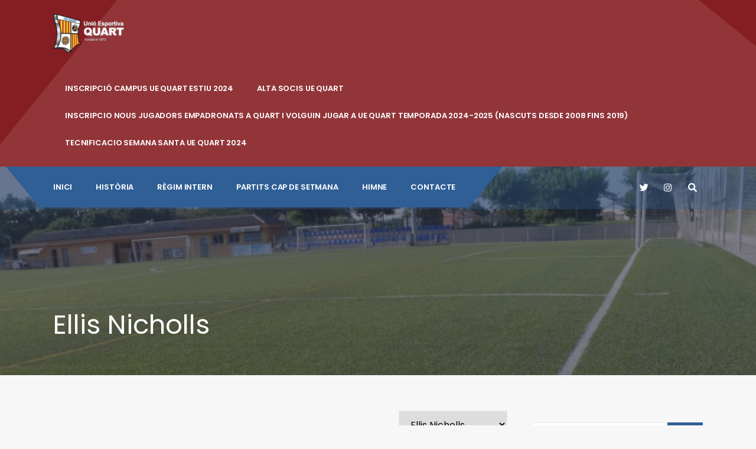

--- FILE ---
content_type: text/html; charset=UTF-8
request_url: https://uequart.cat/player/ellis-nicholls/
body_size: 8837
content:
<!DOCTYPE html>
<html lang="ca">
<head>
    <meta charset="UTF-8">
    <!-- Set the viewport width to device width for mobile -->
    <meta name="viewport" content="width=device-width, initial-scale=1, maximum-scale=1" />
    <link rel="pingback" href="" />
    <title>Ellis Nicholls &#8211; UE Quart</title>
<meta name='robots' content='max-image-preview:large' />
<link rel='dns-prefetch' href='//fonts.googleapis.com' />
<link rel='preconnect' href='https://fonts.gstatic.com' crossorigin />
<link rel="alternate" type="application/rss+xml" title="UE Quart &raquo; Canal d&#039;informació" href="https://uequart.cat/feed/" />
<link rel="alternate" type="application/rss+xml" title="UE Quart &raquo; Canal dels comentaris" href="https://uequart.cat/comments/feed/" />
<link rel="alternate" title="oEmbed (JSON)" type="application/json+oembed" href="https://uequart.cat/wp-json/oembed/1.0/embed?url=https%3A%2F%2Fuequart.cat%2Fplayer%2Fellis-nicholls%2F" />
<link rel="alternate" title="oEmbed (XML)" type="text/xml+oembed" href="https://uequart.cat/wp-json/oembed/1.0/embed?url=https%3A%2F%2Fuequart.cat%2Fplayer%2Fellis-nicholls%2F&#038;format=xml" />
<style id='wp-img-auto-sizes-contain-inline-css' type='text/css'>
img:is([sizes=auto i],[sizes^="auto," i]){contain-intrinsic-size:3000px 1500px}
/*# sourceURL=wp-img-auto-sizes-contain-inline-css */
</style>
<link rel='stylesheet' id='sb_instagram_styles-css' href='https://uequart.cat/wordpress/wp-content/plugins/instagram-feed/css/sbi-styles.min.css?ver=2.9.4' type='text/css' media='all' />
<style id='wp-emoji-styles-inline-css' type='text/css'>

	img.wp-smiley, img.emoji {
		display: inline !important;
		border: none !important;
		box-shadow: none !important;
		height: 1em !important;
		width: 1em !important;
		margin: 0 0.07em !important;
		vertical-align: -0.1em !important;
		background: none !important;
		padding: 0 !important;
	}
/*# sourceURL=wp-emoji-styles-inline-css */
</style>
<link rel='stylesheet' id='wp-block-library-css' href='https://uequart.cat/wordpress/wp-includes/css/dist/block-library/style.min.css?ver=6.9' type='text/css' media='all' />
<style id='global-styles-inline-css' type='text/css'>
:root{--wp--preset--aspect-ratio--square: 1;--wp--preset--aspect-ratio--4-3: 4/3;--wp--preset--aspect-ratio--3-4: 3/4;--wp--preset--aspect-ratio--3-2: 3/2;--wp--preset--aspect-ratio--2-3: 2/3;--wp--preset--aspect-ratio--16-9: 16/9;--wp--preset--aspect-ratio--9-16: 9/16;--wp--preset--color--black: #000000;--wp--preset--color--cyan-bluish-gray: #abb8c3;--wp--preset--color--white: #ffffff;--wp--preset--color--pale-pink: #f78da7;--wp--preset--color--vivid-red: #cf2e2e;--wp--preset--color--luminous-vivid-orange: #ff6900;--wp--preset--color--luminous-vivid-amber: #fcb900;--wp--preset--color--light-green-cyan: #7bdcb5;--wp--preset--color--vivid-green-cyan: #00d084;--wp--preset--color--pale-cyan-blue: #8ed1fc;--wp--preset--color--vivid-cyan-blue: #0693e3;--wp--preset--color--vivid-purple: #9b51e0;--wp--preset--gradient--vivid-cyan-blue-to-vivid-purple: linear-gradient(135deg,rgb(6,147,227) 0%,rgb(155,81,224) 100%);--wp--preset--gradient--light-green-cyan-to-vivid-green-cyan: linear-gradient(135deg,rgb(122,220,180) 0%,rgb(0,208,130) 100%);--wp--preset--gradient--luminous-vivid-amber-to-luminous-vivid-orange: linear-gradient(135deg,rgb(252,185,0) 0%,rgb(255,105,0) 100%);--wp--preset--gradient--luminous-vivid-orange-to-vivid-red: linear-gradient(135deg,rgb(255,105,0) 0%,rgb(207,46,46) 100%);--wp--preset--gradient--very-light-gray-to-cyan-bluish-gray: linear-gradient(135deg,rgb(238,238,238) 0%,rgb(169,184,195) 100%);--wp--preset--gradient--cool-to-warm-spectrum: linear-gradient(135deg,rgb(74,234,220) 0%,rgb(151,120,209) 20%,rgb(207,42,186) 40%,rgb(238,44,130) 60%,rgb(251,105,98) 80%,rgb(254,248,76) 100%);--wp--preset--gradient--blush-light-purple: linear-gradient(135deg,rgb(255,206,236) 0%,rgb(152,150,240) 100%);--wp--preset--gradient--blush-bordeaux: linear-gradient(135deg,rgb(254,205,165) 0%,rgb(254,45,45) 50%,rgb(107,0,62) 100%);--wp--preset--gradient--luminous-dusk: linear-gradient(135deg,rgb(255,203,112) 0%,rgb(199,81,192) 50%,rgb(65,88,208) 100%);--wp--preset--gradient--pale-ocean: linear-gradient(135deg,rgb(255,245,203) 0%,rgb(182,227,212) 50%,rgb(51,167,181) 100%);--wp--preset--gradient--electric-grass: linear-gradient(135deg,rgb(202,248,128) 0%,rgb(113,206,126) 100%);--wp--preset--gradient--midnight: linear-gradient(135deg,rgb(2,3,129) 0%,rgb(40,116,252) 100%);--wp--preset--font-size--small: 13px;--wp--preset--font-size--medium: 20px;--wp--preset--font-size--large: 36px;--wp--preset--font-size--x-large: 42px;--wp--preset--spacing--20: 0.44rem;--wp--preset--spacing--30: 0.67rem;--wp--preset--spacing--40: 1rem;--wp--preset--spacing--50: 1.5rem;--wp--preset--spacing--60: 2.25rem;--wp--preset--spacing--70: 3.38rem;--wp--preset--spacing--80: 5.06rem;--wp--preset--shadow--natural: 6px 6px 9px rgba(0, 0, 0, 0.2);--wp--preset--shadow--deep: 12px 12px 50px rgba(0, 0, 0, 0.4);--wp--preset--shadow--sharp: 6px 6px 0px rgba(0, 0, 0, 0.2);--wp--preset--shadow--outlined: 6px 6px 0px -3px rgb(255, 255, 255), 6px 6px rgb(0, 0, 0);--wp--preset--shadow--crisp: 6px 6px 0px rgb(0, 0, 0);}:where(.is-layout-flex){gap: 0.5em;}:where(.is-layout-grid){gap: 0.5em;}body .is-layout-flex{display: flex;}.is-layout-flex{flex-wrap: wrap;align-items: center;}.is-layout-flex > :is(*, div){margin: 0;}body .is-layout-grid{display: grid;}.is-layout-grid > :is(*, div){margin: 0;}:where(.wp-block-columns.is-layout-flex){gap: 2em;}:where(.wp-block-columns.is-layout-grid){gap: 2em;}:where(.wp-block-post-template.is-layout-flex){gap: 1.25em;}:where(.wp-block-post-template.is-layout-grid){gap: 1.25em;}.has-black-color{color: var(--wp--preset--color--black) !important;}.has-cyan-bluish-gray-color{color: var(--wp--preset--color--cyan-bluish-gray) !important;}.has-white-color{color: var(--wp--preset--color--white) !important;}.has-pale-pink-color{color: var(--wp--preset--color--pale-pink) !important;}.has-vivid-red-color{color: var(--wp--preset--color--vivid-red) !important;}.has-luminous-vivid-orange-color{color: var(--wp--preset--color--luminous-vivid-orange) !important;}.has-luminous-vivid-amber-color{color: var(--wp--preset--color--luminous-vivid-amber) !important;}.has-light-green-cyan-color{color: var(--wp--preset--color--light-green-cyan) !important;}.has-vivid-green-cyan-color{color: var(--wp--preset--color--vivid-green-cyan) !important;}.has-pale-cyan-blue-color{color: var(--wp--preset--color--pale-cyan-blue) !important;}.has-vivid-cyan-blue-color{color: var(--wp--preset--color--vivid-cyan-blue) !important;}.has-vivid-purple-color{color: var(--wp--preset--color--vivid-purple) !important;}.has-black-background-color{background-color: var(--wp--preset--color--black) !important;}.has-cyan-bluish-gray-background-color{background-color: var(--wp--preset--color--cyan-bluish-gray) !important;}.has-white-background-color{background-color: var(--wp--preset--color--white) !important;}.has-pale-pink-background-color{background-color: var(--wp--preset--color--pale-pink) !important;}.has-vivid-red-background-color{background-color: var(--wp--preset--color--vivid-red) !important;}.has-luminous-vivid-orange-background-color{background-color: var(--wp--preset--color--luminous-vivid-orange) !important;}.has-luminous-vivid-amber-background-color{background-color: var(--wp--preset--color--luminous-vivid-amber) !important;}.has-light-green-cyan-background-color{background-color: var(--wp--preset--color--light-green-cyan) !important;}.has-vivid-green-cyan-background-color{background-color: var(--wp--preset--color--vivid-green-cyan) !important;}.has-pale-cyan-blue-background-color{background-color: var(--wp--preset--color--pale-cyan-blue) !important;}.has-vivid-cyan-blue-background-color{background-color: var(--wp--preset--color--vivid-cyan-blue) !important;}.has-vivid-purple-background-color{background-color: var(--wp--preset--color--vivid-purple) !important;}.has-black-border-color{border-color: var(--wp--preset--color--black) !important;}.has-cyan-bluish-gray-border-color{border-color: var(--wp--preset--color--cyan-bluish-gray) !important;}.has-white-border-color{border-color: var(--wp--preset--color--white) !important;}.has-pale-pink-border-color{border-color: var(--wp--preset--color--pale-pink) !important;}.has-vivid-red-border-color{border-color: var(--wp--preset--color--vivid-red) !important;}.has-luminous-vivid-orange-border-color{border-color: var(--wp--preset--color--luminous-vivid-orange) !important;}.has-luminous-vivid-amber-border-color{border-color: var(--wp--preset--color--luminous-vivid-amber) !important;}.has-light-green-cyan-border-color{border-color: var(--wp--preset--color--light-green-cyan) !important;}.has-vivid-green-cyan-border-color{border-color: var(--wp--preset--color--vivid-green-cyan) !important;}.has-pale-cyan-blue-border-color{border-color: var(--wp--preset--color--pale-cyan-blue) !important;}.has-vivid-cyan-blue-border-color{border-color: var(--wp--preset--color--vivid-cyan-blue) !important;}.has-vivid-purple-border-color{border-color: var(--wp--preset--color--vivid-purple) !important;}.has-vivid-cyan-blue-to-vivid-purple-gradient-background{background: var(--wp--preset--gradient--vivid-cyan-blue-to-vivid-purple) !important;}.has-light-green-cyan-to-vivid-green-cyan-gradient-background{background: var(--wp--preset--gradient--light-green-cyan-to-vivid-green-cyan) !important;}.has-luminous-vivid-amber-to-luminous-vivid-orange-gradient-background{background: var(--wp--preset--gradient--luminous-vivid-amber-to-luminous-vivid-orange) !important;}.has-luminous-vivid-orange-to-vivid-red-gradient-background{background: var(--wp--preset--gradient--luminous-vivid-orange-to-vivid-red) !important;}.has-very-light-gray-to-cyan-bluish-gray-gradient-background{background: var(--wp--preset--gradient--very-light-gray-to-cyan-bluish-gray) !important;}.has-cool-to-warm-spectrum-gradient-background{background: var(--wp--preset--gradient--cool-to-warm-spectrum) !important;}.has-blush-light-purple-gradient-background{background: var(--wp--preset--gradient--blush-light-purple) !important;}.has-blush-bordeaux-gradient-background{background: var(--wp--preset--gradient--blush-bordeaux) !important;}.has-luminous-dusk-gradient-background{background: var(--wp--preset--gradient--luminous-dusk) !important;}.has-pale-ocean-gradient-background{background: var(--wp--preset--gradient--pale-ocean) !important;}.has-electric-grass-gradient-background{background: var(--wp--preset--gradient--electric-grass) !important;}.has-midnight-gradient-background{background: var(--wp--preset--gradient--midnight) !important;}.has-small-font-size{font-size: var(--wp--preset--font-size--small) !important;}.has-medium-font-size{font-size: var(--wp--preset--font-size--medium) !important;}.has-large-font-size{font-size: var(--wp--preset--font-size--large) !important;}.has-x-large-font-size{font-size: var(--wp--preset--font-size--x-large) !important;}
/*# sourceURL=global-styles-inline-css */
</style>

<style id='classic-theme-styles-inline-css' type='text/css'>
/*! This file is auto-generated */
.wp-block-button__link{color:#fff;background-color:#32373c;border-radius:9999px;box-shadow:none;text-decoration:none;padding:calc(.667em + 2px) calc(1.333em + 2px);font-size:1.125em}.wp-block-file__button{background:#32373c;color:#fff;text-decoration:none}
/*# sourceURL=/wp-includes/css/classic-themes.min.css */
</style>
<link rel='stylesheet' id='dashicons-css' href='https://uequart.cat/wordpress/wp-includes/css/dashicons.min.css?ver=6.9' type='text/css' media='all' />
<link rel='stylesheet' id='sportspress-general-css' href='//uequart.cat/wordpress/wp-content/plugins/sportspress/assets/css/sportspress.css?ver=2.7.8' type='text/css' media='all' />
<link rel='stylesheet' id='sportspress-icons-css' href='//uequart.cat/wordpress/wp-content/plugins/sportspress/assets/css/icons.css?ver=2.7' type='text/css' media='all' />
<link rel='stylesheet' id='rockline-style-css' href='https://uequart.cat/wordpress/wp-content/themes/rockline/style.css?ver=6.9' type='text/css' media='all' />
<link rel='stylesheet' id='fontawesome-css' href='https://uequart.cat/wordpress/wp-content/themes/rockline/styles/fontawesome.css?ver=6.9' type='text/css' media='all' />
<link rel='stylesheet' id='rockline-mobile-css' href='https://uequart.cat/wordpress/wp-content/themes/rockline/style-mobile.css?ver=6.9' type='text/css' media='all' />
<link rel='stylesheet' id='recent-posts-widget-with-thumbnails-public-style-css' href='https://uequart.cat/wordpress/wp-content/plugins/recent-posts-widget-with-thumbnails/public.css?ver=7.0.2' type='text/css' media='all' />
<link rel='stylesheet' id='tablepress-default-css' href='https://uequart.cat/wordpress/wp-content/plugins/tablepress/css/default.min.css?ver=1.14' type='text/css' media='all' />
<link rel="preload" as="style" href="https://fonts.googleapis.com/css?family=Poppins:400,600,700,500&#038;display=swap&#038;ver=1632914963" /><link rel="stylesheet" href="https://fonts.googleapis.com/css?family=Poppins:400,600,700,500&#038;display=swap&#038;ver=1632914963" media="print" onload="this.media='all'"><noscript><link rel="stylesheet" href="https://fonts.googleapis.com/css?family=Poppins:400,600,700,500&#038;display=swap&#038;ver=1632914963" /></noscript><style type="text/css"></style><script type="text/javascript" src="https://uequart.cat/wordpress/wp-includes/js/jquery/jquery.min.js?ver=3.7.1" id="jquery-core-js"></script>
<script type="text/javascript" src="https://uequart.cat/wordpress/wp-includes/js/jquery/jquery-migrate.min.js?ver=3.4.1" id="jquery-migrate-js"></script>
<link rel="https://api.w.org/" href="https://uequart.cat/wp-json/" /><link rel="alternate" title="JSON" type="application/json" href="https://uequart.cat/wp-json/wp/v2/players/58" /><link rel="EditURI" type="application/rsd+xml" title="RSD" href="https://uequart.cat/wordpress/xmlrpc.php?rsd" />
<meta name="generator" content="WordPress 6.9" />
<meta name="generator" content="SportsPress 2.7.8" />
<link rel="canonical" href="https://uequart.cat/player/ellis-nicholls/" />
<link rel='shortlink' href='https://uequart.cat/?p=58' />
<meta name="framework" content="Redux 4.1.26" /><link rel="icon" href="https://uequart.cat/wordpress/wp-content/uploads/2021/07/cropped-favicon-UEQuart-32x32.png" sizes="32x32" />
<link rel="icon" href="https://uequart.cat/wordpress/wp-content/uploads/2021/07/cropped-favicon-UEQuart-192x192.png" sizes="192x192" />
<link rel="apple-touch-icon" href="https://uequart.cat/wordpress/wp-content/uploads/2021/07/cropped-favicon-UEQuart-180x180.png" />
<meta name="msapplication-TileImage" content="https://uequart.cat/wordpress/wp-content/uploads/2021/07/cropped-favicon-UEQuart-270x270.png" />
<style id="themnific_redux-dynamic-css" title="dynamic-css" class="redux-options-output">body,input,button,textarea,select{font-family:Poppins;font-weight:400;font-style:normal;color:#000b16;font-size:16px;font-display:swap;}body,.entry{background-color:#f7f7f7;}.ghost,#comments .navigation a,a.page-numbers,.page-link a span,.post-pagination>p a{background-color:#fff;}a:not(.wp-block-button__link){color:#305f96;}a:not(.wp-block-button__link):hover{color:#851e22;}a:not(.wp-block-button__link):active{color:#851e22;}.entry p a,.entry li a,.sp-event-results a,.post-nav-text > span{color:#305f96;}.entry p a,.entry li a{border-color:#305f96;}.entry p a:hover,.entry li a:hover,.sp-event-results a:hover{color:#305f96;}.entry p a:hover,.entry li a:hover,.sp-event-results a:hover{border-color:#305f96;}.p-border,.sidebar_item li,.sidebar_item ul.menu li,.sp-tab-menu li a,.sp-tab-menu li a:hover,.meta,.tagcloud a,.page-numbers,input,textarea,select,.page-link span,.post-pagination>p a{border-color:#eaeaea;}.sp-tab-menu li:last-child::after{background-color:#eaeaea;}#header{background-color:#851e22;}#header h1 a,#top-nav>li>a{color:#fff;}#main-nav{background-color:#305f96;}#main-nav:before,#main-nav:after{border-top-color:#305f96;}.nav>li>a,.header_search a{font-family:Poppins;font-weight:600;font-style:normal;color:#fff;font-size:13px;font-display:swap;}li.current-menu-item>a,.nav>li>a:hover,#titles a:hover{color:#f7f7f7;}#main-nav li.current-menu-item>a,#main-nav>li>a:hover{border-color:#f7f7f7;}.navigation_bar:after{background-color:#305f96;}.navigation_bar a{color:#fff;}.nav li ul{background-color:#851e22;}.nav>li>ul:after{border-bottom-color:#851e22;}.nav ul li>a,.nav ul li>a:hover{font-family:Poppins;font-weight:600;font-style:normal;color:#fff;font-size:14px;font-display:swap;}.nav>li.special>a{background-color:#f7f7f7;}.nav a i,.menu-item-has-children>a::after,#top-nav>li>a:hover{color:#f7f7f7;}.nav>li.special>a,.nav .special a i{color:#ffffff;}#titles{width:200px;}#titles{margin-top:23px;margin-bottom:21px;}#top-nav{padding-top:18px;padding-bottom:16px;}#footer,#footer .searchform input.s{background-color:#305f96;}#footer,#footer p,#footer h2,#footer ul.social-menu li a span,#footer #wp-calendar th{color:#fff;}#footer a,#footer h3,#footer .meta,#footer .meta a,#footer .searchform input.s{color:#ffffff;}#footer a:hover,#footer ul.social-menu li a:hover{color:#851e22;}#footer,#footer .sidebar_item li,#copyright,#footer .tagcloud a,#footer .tp_recent_tweets ul li,#footer .p-border,#footer .searchform input.s,#footer input,.footer-icons ul.social-menu a{border-color:#305f96;}#header h1{font-family:Poppins;font-weight:normal;font-style:normal;color:#000000;font-size:30px;font-display:swap;}h1.entry-title,h2 .maintitle,.item.mag1_post h2,h3.event-name{font-family:Poppins;font-weight:normal;font-style:normal;color:#305f96;font-size:45px;font-display:swap;}.item h2,.item h3,.format-quote p.teaser{font-family:Poppins;font-weight:normal;font-style:normal;color:#305f96;font-size:28px;font-display:swap;}.item.mag2_post h2,.item.mag3_post h2,.mag4_post_small h3,h2.block_title,h2.widget,.show-menu,.tptn_posts_widget li::before,.tab-post h4,.tptn_title,.submit,.nav-previous a,.post-pagination,.mc4wp-form input,.woocommerce #respond input#submit, .woocommerce a.button,.woocommerce button.button, .woocommerce input.button,.tmnf_events_widget a,.post-nav-text{font-family:Poppins;font-weight:700;font-style:normal;color:#305f96;font-size:20px;font-display:swap;}h1{font-family:Poppins;font-weight:normal;font-style:normal;color:#305f96;font-size:42px;font-display:swap;}h2{font-family:Poppins;font-weight:normal;font-style:normal;color:#305f96;font-size:34px;font-display:swap;}h3{font-family:Poppins;font-weight:700;font-style:normal;color:#305f96;font-size:26px;font-display:swap;}h4,h3#reply-title,.entry blockquote{font-family:Poppins;font-weight:700;font-style:normal;color:#305f96;font-size:22px;font-display:swap;}h5,.countdown.sp-countdown,cite,ul.social-menu a span,a.mainbutton,.wpcf7-submit.wpcf7-submit,.sp-view-all-link a,.site-description,.owl-nav,table th,.sp-event-blocks .sp-team-name,.sp-tab-menu li a{font-family:Poppins;font-weight:700;font-style:normal;color:#305f96;font-size:18px;font-display:swap;}h6,.woocommerce ul.products li.product .price{font-family:Poppins;font-weight:500;font-style:normal;color:#305f96;font-size:16px;font-display:swap;}.meta,.meta a,.comment-meta a,#comments .reply a,.sp-event-status,.sp-event-date,.sp-event-venue,.tptn_date{font-family:Poppins;line-height:18px;font-weight:500;font-style:normal;color:#7ea6d3;font-size:13px;font-display:swap;}a.searchSubmit,.owl-nav>div,.sticky:after,.ribbon,.post_pagination_inn,.format-quote .item_inn,.woocommerce #respond input#submit,.woocommerce a.button,.woocommerce button.button.alt,.woocommerce button.button,.woocommerce a.button.alt.checkout-button,input#place_order,.woocommerce input.button,#respond #submit,.page-numbers.current,a.mainbutton,.sp-view-all-link a,#submit,#comments .navigation a,.contact-form .submit,.wpcf7-submit,.meta_deko:after,.searchOpen:hover,.meta_more a{background-color:#305f96;}input.button,button.submit,.entry blockquote{border-color:#305f96;}.woocommerce div.product p.price, .woocommerce div.product span.price{color:#305f96;}a.searchSubmit,.owl-nav>div,.sticky:after,.ribbon,.ribbon a,.ribbon p,#footer .ribbon,.woocommerce #respond input#submit,.woocommerce a.button,.woocommerce button.button.alt, .woocommerce button.button,.woocommerce a.button.alt.checkout-button,input#place_order,.woocommerce input.button,#respond #submit,.tmnf_icon,a.mainbutton,.sp-view-all-link a,#submit,#comments .navigation a,.tagssingle a,.wpcf7-submit,.mc4wp-form input[type="submit"],.page-numbers.current,.owl-nav>div,.format-quote .item_inn p,.format-quote .item_inn a,.post_pagination_inn a,.meta_more a{color:#fff;}.owl-nav div:after{background-color:#fff;}a.searchSubmit:hover,.owl-nav>div:hover,.ribbon:hover,a.mainbutton:hover,.sp-view-all-link a:hover,.meta_more a:hover,.entry a.ribbon:hover,.woocommerce #respond input#submit:hover, .woocommerce a.button:hover, .woocommerce button.button:hover, .woocommerce input.button:hover,.nav>li.special>a:hover{background-color:#851e22;}input.button:hover,button.submit:hover{border-color:#851e22;}.ribbon:hover,.ribbon:hover a,.ribbon a:hover,.owl-nav>div:hover,.meta_more a:hover,.entry a.ribbon:hover,a.mainbutton:hover,.sp-view-all-link a:hover,.woocommerce #respond input#submit:hover, .woocommerce a.button:hover, .woocommerce button.button:hover, .woocommerce input.button:hover,#header li.special>a:hover{color:#fff;}.owl-nav div:hover:after{background-color:#fff;}.imgwrap,.post-nav-image,.entryhead,.img_titles{background-color:#2a2a3f;}.slideinside,.slideinside p,.slideinside a,.img_titles h1,.img_titles span,.img_titles a,.img_titles p,.mag3_post.has-post-thumbnail h2.posttitle a,h2.block_title.title_over,h2.block_title.title_over a{color:#fff;}.tmnf_speciable{background-color:#2a2a3f;}.tmnf_speciable a:not(.mainbutton),.tmnf_speciable p{color:#fff;}</style></head>

<body class="wp-singular sp_player-template-default single single-sp_player postid-58 wp-theme-rockline sportspress sportspress-page sp-show-image elementor-default elementor-kit-6">
<div class="wrapper_main upper tmnf-sidebar-active tmnf-main-menu-active ">
<div class="wrapper">
    <div id="header" itemscope itemtype="https://schema.org/WPHeader">
        <div class="container_vis">
            <div id="titles" class="tranz2">
                                    <a class="logo" href="https://uequart.cat/">
                        <img class="tranz" src="https://uequart.cat/wordpress/wp-content/uploads/2021/05/logo-UEQuart-e1622471094356.png" alt="UE Quart"/>
                    </a>
                            </div><!-- end #titles  -->
            <ul id="top-nav" class="nav"><li id="menu-item-6595" class="menu-item menu-item-type-custom menu-item-object-custom menu-item-6595"><a target="_blank" href="https://uequart.playoffinformatica.com/actividad/24/Inscripcio-Campus-UE-Quart-Estiu-2024/">INSCRIPCIÓ CAMPUS UE QUART ESTIU 2024</a></li>
<li id="menu-item-6163" class="menu-item menu-item-type-custom menu-item-object-custom menu-item-6163"><a href="https://uequart.playoffinformatica.com/preinscripcion/5/Alta-Soci-UE-Quart/">ALTA SOCIS UE QUART</a></li>
<li id="menu-item-6782" class="menu-item menu-item-type-custom menu-item-object-custom menu-item-6782"><a href="https://uequart.playoffinformatica.com/actividad/25/Inscripcio-Nous-Jugadors-Empadronats-a-Quart-i-volguin-jugar-a-UE-Quart-Temporada-2024-2025-Nascuts-desde-2009-fins-2020/">Inscripcio Nous Jugadors Empadronats a Quart i volguin jugar a UE Quart Temporada 2024-2025 (Nascuts desde 2008 fins 2019)</a></li>
<li id="menu-item-6784" class="menu-item menu-item-type-custom menu-item-object-custom menu-item-6784"><a href="https://uequart.playoffinformatica.com/actividad/23/Campus-Semana-Santa-2024/">Tecnificacio Semana Santa UE Quart 2024</a></li>
</ul>            <div class="clearfix"></div>
        </div><!-- end .container_vis  -->
        <div id="curtain" class="tranz">
            <form class="searchform" method="get" action="https://uequart.cat/">
<input type="text" name="s" class="s rad p-border" size="30" value="Cercar..." onfocus="if (this.value = '') {this.value = '';}" onblur="if (this.value == '') {this.value = 'Cercar...';}" />
<button class='searchSubmit ribbon' ><i class="fas fa-search"></i></button>
</form>            <a class='curtainclose rad' href="#" ><i class="fa fa-times"></i></a>
        </div>
    </div><!-- end #header  -->
    <div class="navigation_bar container_vis container_alt">
        <label for="show-menu" class="show-menu ribbon"><i class="fas fa-bars"></i> Menu</label>
        <input type="checkbox" id="show-menu" role="button">
        <nav id="navigation" itemscope itemtype="https://schema.org/SiteNavigationElement">
            <ul id="main-nav" class="nav"><li id="menu-item-6148" class="menu-item menu-item-type-custom menu-item-object-custom menu-item-6148"><a href="#">INICI</a></li>
<li id="menu-item-6149" class="menu-item menu-item-type-post_type menu-item-object-page menu-item-6149"><a href="https://uequart.cat/historia/">Història</a></li>
<li id="menu-item-6151" class="menu-item menu-item-type-post_type menu-item-object-page menu-item-6151"><a href="https://uequart.cat/regim-intern/">Règim intern</a></li>
<li id="menu-item-6596" class="menu-item menu-item-type-post_type menu-item-object-page menu-item-6596"><a href="https://uequart.cat/partits-cap-de-setmana/">Partits cap de setmana</a></li>
<li id="menu-item-6154" class="menu-item menu-item-type-post_type menu-item-object-page menu-item-6154"><a href="https://uequart.cat/himne/">Himne</a></li>
<li id="menu-item-6152" class="menu-item menu-item-type-post_type menu-item-object-page menu-item-6152"><a href="https://uequart.cat/contacte/">CONTACTE</a></li>
</ul>        </nav>
        	    <ul class="social-menu tranz">
		        
                
                		<li><a target="_blank" title="Twitter" href="https://twitter.com/uequart"><i class="fab fa-twitter"></i><span>Twitter</span></a></li>        
                
                
                		<li><a target="_blank" title="Instagram" href="https://www.instagram.com/ue_quart/"><i class="fab fa-instagram"></i><span>Instagram</span></a></li>        
                
                
                
                
                
                
                
                
                
                
                
                
                
                
                
                
                
                
        <li class="search_item"><a class="searchOpen" href="#" ><i class="fas fa-search"></i><span>Cercar</span></a></li>
    </ul>        <div class="clearfix"></div>
    </div><!-- end .navigation_bar  --><div class="page_header img_titles">
	<div class="img_wrap">
             	<img class="page-header-img" src="https://uequart.cat/wordpress/wp-content/uploads/2021/05/portada.jpg" alt="Ellis Nicholls"/>
            </div>
    <div class="container">
    	<div class="header_data">
            <h1 itemprop="headline" class="entry-title p-border">Ellis Nicholls</h1>
            <div class="clearfix"></div>
            <div class="meta_single meta_deko">
                    

	<p class="meta">

        <span class="author"><span>Written by </span><a href="https://uequart.cat/author/oriolberna/" title="Entrades de oriol" rel="author">oriol</a><span class="divider">&bull;</span></span>
        <span class="post-date">17 de gener de 2019<span class="divider">&bull;</span></span>

        <span class="categs"></span>

    </p>

            </div>
        </div>
    </div>
</div>
<div class="container_alt">
	<div id="core" class="postbar postbarRight post-58 sp_player type-sp_player status-publish hentry sp_league-primary-league sp_season-12">
    	<div id="content" class="eightcol">
        	<div class="content_inn">
                <div class="entry">
                    <div class="sp-section-content sp-section-content-selector">	<div class="sp-template sp-template-player-selector sp-template-profile-selector">
		<select class="sp-profile-selector sp-player-selector sp-selector-redirect">
			<option value="https://uequart.cat/player/joe-allen/" >Joe Allen</option><option value="https://uequart.cat/player/david-hardy/" >David Hardy</option><option value="https://uequart.cat/player/jude-murray/" >Jude Murray</option><option value="https://uequart.cat/player/isaac-hall/" >Isaac Hall</option><option value="https://uequart.cat/player/nathan-knowles/" >Nathan Knowles</option><option value="https://uequart.cat/player/ellis-nicholls/"  selected='selected'>Ellis Nicholls</option><option value="https://uequart.cat/player/corey-kirk/" >Corey Kirk</option><option value="https://uequart.cat/player/spencer-duncan/" >Spencer Duncan</option>		</select>
	</div>
	</div><div class="sp-section-content sp-section-content-photo"></div><div class="sp-section-content sp-section-content-details"><div class="sp-template sp-template-player-details sp-template-details"><div class="sp-list-wrapper"><dl class="sp-player-details"><dt>Current Team</dt><dd>Creek Bumble Bees</dd></dl></div></div></div><div class="sp-section-content sp-section-content-excerpt"></div><div class="sp-section-content sp-section-content-content"></div><div class="sp-section-content sp-section-content-statistics"></div>                    <div class="clearfix"></div>
                    <div class="post-tags">
													<p class="modified small cntr" itemprop="dateModified" >Last modified: 17 de gener de 2019</p>
						                    </div>
                </div>
                <div class="clearfix"></div>
				<div class="post-pagination"><div class="post_pagination_inn"></div></div>                <div class="clearfix"></div>
<div class="postinfo p-border">  
<div id="post-nav" class="p-border">
    </div><div class="clearfix"></div>            <ul class="related">
                        </ul>
		<div class="clearfix"></div><div id="comments" class="p-border">
	<p class="nocomments">Comments are closed.</p>

</div><!-- #comments -->
    
</div>
<div class="clearfix"></div>
 			
            

                        
            </div><!-- end .content_inn -->
		</div><!-- end #content -->
        	<div id="sidebar"  class="fourcol woocommerce p-border">
    	            <div class="widgetable p-border">
                <div class="sidebar_item"><form class="searchform" method="get" action="https://uequart.cat/">
<input type="text" name="s" class="s rad p-border" size="30" value="Cercar..." onfocus="if (this.value = '') {this.value = '';}" onblur="if (this.value == '') {this.value = 'Cercar...';}" />
<button class='searchSubmit ribbon' ><i class="fas fa-search"></i></button>
</form></div>            </div>
		    </div><!-- #sidebar --> 	</div><!-- end #core -->
</div><!-- end .container -->
<div class="clearfix"></div>
    </div><!-- /.wrapper  -->
    <div class="scrollTo_top ribbon">
        <a title="Scroll to top" class="rad" href="">&uarr;</a>
    </div>
    <div id="footer">
                    <div class="footer-icons cntr p-border">
                <div class="container">
                    	    <ul class="social-menu tranz">
		        
                
                		<li><a target="_blank" title="Twitter" href="https://twitter.com/uequart"><i class="fab fa-twitter"></i><span>Twitter</span></a></li>        
                
                
                		<li><a target="_blank" title="Instagram" href="https://www.instagram.com/ue_quart/"><i class="fab fa-instagram"></i><span>Instagram</span></a></li>        
                
                
                
                
                
                
                
                
                
                
                
                
                
                
                
                
                
                
        <li class="search_item"><a class="searchOpen" href="#" ><i class="fas fa-search"></i><span>Cercar</span></a></li>
    </ul>     
                </div>
            </div>
                <div class="clearfix"></div>
        <div class="container container_alt woocommerce"> 
            			<div class="foocol first p-border">
                            </div>
            <div class="foocol second p-border">
                            </div>
            <div class="foocol third p-border">
                            </div>        </div>
        <div class="clearfix"></div>
        <div class="footer-below p-border">
                        <div class="footer_text">C. Modeguer, 37 - 17242 Quart (Girona) · T. 972 468 805 · info@uequart.cat
<br><br>
<a target="blank" href="https://uequart.cat/wordpress/avis-legal/">Avís legal</a> | <a target="blank" href="http://uequart.cat/wordpress/politica-de-privadesa">Política de privadesa</a></div>        </div>
    </div><!-- /#footer  -->
</div><!-- /.upper class  -->
<script type="speculationrules">
{"prefetch":[{"source":"document","where":{"and":[{"href_matches":"/*"},{"not":{"href_matches":["/wordpress/wp-*.php","/wordpress/wp-admin/*","/wordpress/wp-content/uploads/*","/wordpress/wp-content/*","/wordpress/wp-content/plugins/*","/wordpress/wp-content/themes/rockline/*","/*\\?(.+)"]}},{"not":{"selector_matches":"a[rel~=\"nofollow\"]"}},{"not":{"selector_matches":".no-prefetch, .no-prefetch a"}}]},"eagerness":"conservative"}]}
</script>
<!-- Instagram Feed JS -->
<script type="text/javascript">
var sbiajaxurl = "https://uequart.cat/wordpress/wp-admin/admin-ajax.php";
</script>
<script type="text/javascript" src="https://uequart.cat/wordpress/wp-content/plugins/sportspress/assets/js/jquery.dataTables.min.js?ver=1.10.4" id="jquery-datatables-js"></script>
<script type="text/javascript" id="sportspress-js-extra">
/* <![CDATA[ */
var localized_strings = {"days":"days","hrs":"hrs","mins":"mins","secs":"secs","previous":"Previous","next":"Next"};
//# sourceURL=sportspress-js-extra
/* ]]> */
</script>
<script type="text/javascript" src="https://uequart.cat/wordpress/wp-content/plugins/sportspress/assets/js/sportspress.js?ver=2.7.8" id="sportspress-js"></script>
<script type="text/javascript" src="https://uequart.cat/wordpress/wp-content/themes/rockline/js/ownScript.js?ver=6.9" id="rockline-ownscript-js"></script>
<script id="wp-emoji-settings" type="application/json">
{"baseUrl":"https://s.w.org/images/core/emoji/17.0.2/72x72/","ext":".png","svgUrl":"https://s.w.org/images/core/emoji/17.0.2/svg/","svgExt":".svg","source":{"concatemoji":"https://uequart.cat/wordpress/wp-includes/js/wp-emoji-release.min.js?ver=6.9"}}
</script>
<script type="module">
/* <![CDATA[ */
/*! This file is auto-generated */
const a=JSON.parse(document.getElementById("wp-emoji-settings").textContent),o=(window._wpemojiSettings=a,"wpEmojiSettingsSupports"),s=["flag","emoji"];function i(e){try{var t={supportTests:e,timestamp:(new Date).valueOf()};sessionStorage.setItem(o,JSON.stringify(t))}catch(e){}}function c(e,t,n){e.clearRect(0,0,e.canvas.width,e.canvas.height),e.fillText(t,0,0);t=new Uint32Array(e.getImageData(0,0,e.canvas.width,e.canvas.height).data);e.clearRect(0,0,e.canvas.width,e.canvas.height),e.fillText(n,0,0);const a=new Uint32Array(e.getImageData(0,0,e.canvas.width,e.canvas.height).data);return t.every((e,t)=>e===a[t])}function p(e,t){e.clearRect(0,0,e.canvas.width,e.canvas.height),e.fillText(t,0,0);var n=e.getImageData(16,16,1,1);for(let e=0;e<n.data.length;e++)if(0!==n.data[e])return!1;return!0}function u(e,t,n,a){switch(t){case"flag":return n(e,"\ud83c\udff3\ufe0f\u200d\u26a7\ufe0f","\ud83c\udff3\ufe0f\u200b\u26a7\ufe0f")?!1:!n(e,"\ud83c\udde8\ud83c\uddf6","\ud83c\udde8\u200b\ud83c\uddf6")&&!n(e,"\ud83c\udff4\udb40\udc67\udb40\udc62\udb40\udc65\udb40\udc6e\udb40\udc67\udb40\udc7f","\ud83c\udff4\u200b\udb40\udc67\u200b\udb40\udc62\u200b\udb40\udc65\u200b\udb40\udc6e\u200b\udb40\udc67\u200b\udb40\udc7f");case"emoji":return!a(e,"\ud83e\u1fac8")}return!1}function f(e,t,n,a){let r;const o=(r="undefined"!=typeof WorkerGlobalScope&&self instanceof WorkerGlobalScope?new OffscreenCanvas(300,150):document.createElement("canvas")).getContext("2d",{willReadFrequently:!0}),s=(o.textBaseline="top",o.font="600 32px Arial",{});return e.forEach(e=>{s[e]=t(o,e,n,a)}),s}function r(e){var t=document.createElement("script");t.src=e,t.defer=!0,document.head.appendChild(t)}a.supports={everything:!0,everythingExceptFlag:!0},new Promise(t=>{let n=function(){try{var e=JSON.parse(sessionStorage.getItem(o));if("object"==typeof e&&"number"==typeof e.timestamp&&(new Date).valueOf()<e.timestamp+604800&&"object"==typeof e.supportTests)return e.supportTests}catch(e){}return null}();if(!n){if("undefined"!=typeof Worker&&"undefined"!=typeof OffscreenCanvas&&"undefined"!=typeof URL&&URL.createObjectURL&&"undefined"!=typeof Blob)try{var e="postMessage("+f.toString()+"("+[JSON.stringify(s),u.toString(),c.toString(),p.toString()].join(",")+"));",a=new Blob([e],{type:"text/javascript"});const r=new Worker(URL.createObjectURL(a),{name:"wpTestEmojiSupports"});return void(r.onmessage=e=>{i(n=e.data),r.terminate(),t(n)})}catch(e){}i(n=f(s,u,c,p))}t(n)}).then(e=>{for(const n in e)a.supports[n]=e[n],a.supports.everything=a.supports.everything&&a.supports[n],"flag"!==n&&(a.supports.everythingExceptFlag=a.supports.everythingExceptFlag&&a.supports[n]);var t;a.supports.everythingExceptFlag=a.supports.everythingExceptFlag&&!a.supports.flag,a.supports.everything||((t=a.source||{}).concatemoji?r(t.concatemoji):t.wpemoji&&t.twemoji&&(r(t.twemoji),r(t.wpemoji)))});
//# sourceURL=https://uequart.cat/wordpress/wp-includes/js/wp-emoji-loader.min.js
/* ]]> */
</script>
</body>
</html>

--- FILE ---
content_type: text/css
request_url: https://uequart.cat/wordpress/wp-content/themes/rockline/style.css?ver=6.9
body_size: 14450
content:
/*  
Theme Name: Rockline
Description:  Authentic Sports News and Sports Club WordPress Theme. Easy-to-use theme with elegant and fresh design, integrated with Elementor page builder. Online Documentation: http://capethemes.com/docs/rockline
Theme URI: http://capethemes.com/docs/rockline
Author: Themnific & Dannci
Author URI: http://themnific.com/
Version: 1.0
Text Domain: rockline
Tags: two-columns,three-columns,left-sidebar,right-sidebar,flexible-header,custom-background,custom-colors,custom-header,custom-menu,editor-style,featured-images,full-width-template,microformats,post-formats,sticky-post,theme-options,translation-ready
License: GNU/GPL Version 2 or later. 
License URI: http://www.gnu.org/licenses/gpl.html 
Copyright: (c) 2019 Dannci.

*/

/*

[Table of contents]

1. CSS Resets & Clearfix
2. Body & Default Styling
3. Headings
4. Header / #header
5. Navigation / #navigation
6. Content / #content, .post
7. Sidebar / #sidebar
8. Custom Widgets
9. Comments / #comments
10. Forms / 
11. Search / .searchform
12. Footer / #footer
13. Images & Galleries / img, .gallery
14. Social Buttons / .social-menu
15. Flex Slider / .flexslider
16. Buttons, Pagination, Ribbons & Scroll to top
17. Plugins
18. Homepage Blocks
19. Other (sticky, tagcloud, calendar, tabs, tooltips, speciable)

*/


/* 1. CSS Resets & Clearfix
********************************************************************************************
********************************************************************************************/

html,body,div,span,object,iframe,h1,h2,h3,h4,h5,h6,p,blockquote,pre,a,abbr,address,cite,code,del,dfn,em,img,ins,q,small,strong,sub,sup,dl,dt,dd,ol,ul,li,fieldset,form,label,legend,table,caption,tbody,tfoot,thead,tr,th,td{border:0;margin:0;padding:0}article,aside,figure,figure img,figcaption,hgroup,footer,header,nav,section,video,object{display:block}a img{border:0}figure{position:relative; overflow:hidden; margin:0;}figure img{width:100%}button {appearance: none;background: transparent;}

body{
	overflow:visible !important;
	line-height:1.8;
}
html, body,.wrapper_main {
  height: 100%;
}
.wrapper_main {
  display: flex;
  flex-direction: column;
}
.wrapper {
  flex: 1 0 auto;
}
#footer {
  flex-shrink: 0;
}
* {
	-webkit-box-sizing: border-box;
	-moz-box-sizing: border-box;
	box-sizing: border-box;
}
.clearfix:after {
	content: "\00A0";
	display: block;
	clear: both;
	visibility: hidden;
	line-height: 0;
	height: 0;
}
.clearfix{
	display:block;
}
html[xmlns] .clearfix {
	display: block;
}
* html .clearfix{
	height: 1%;
}
.clearfix {
	display: block
}
pre{
	overflow-x:scroll;
}
b,strong{ font-weight:700;}
.wrapper{
	max-width:100%;
	overflow:hidden;
}
/* 2. Body & Default styling****************************************************************************************************************************************************************************************/
html, body {
	height: 100%;
	margin:0;
	padding:0;
}
img,.imgwrap{
	max-width:100%;
	position:relative;
	overflow: hidden;
}
ol, ul {
	list-style-position: inside;
}
.rad{
	-moz-border-radius:2px;
	-khtml-border-radius:2px;
	-webkit-border-radius:2px;
	border-radius:2px;
}
.rad_big,ul.social-menu li a{
	-moz-border-radius:35px;
	-khtml-border-radius:35px;
	-webkit-border-radius:35px;
	border-radius:35px;
}
img.avatar{
	-moz-border-radius:50%;
	-khtml-border-radius:50%;
	-webkit-border-radius:50%;
	border-radius:50%x;
}
.tranz,#nav,.tmnf_icon,.nav-previous a,.nav>li>a:before{
	-webkit-transition: all .5s ease;
	-moz-transition: all .5s ease;
	transition: all .5s ease;
}
.tranz2,ul.menu>li>a{
	-webkit-transition: all .2s ease;
	-moz-transition: all .2s ease;
	transition: all .2s ease;
}
a,a:hover,.nav li a,.ribbon,.ribbon a{
	text-decoration:none;
	-moz-transition: all 0.2s ease-in;
	-webkit-transition: all 0.2s ease-in;
	-o-transition: all 0.2s ease-in;
	transition: all 0.2s ease-in;
	-ms-transition: all 0.2s ease-in;
}
.ghost{
	overflow:hidden;
}
small,.small{
	font-size:80% !important;
}
.fl{
	float:left !important;
}
.fr{
	float:right !important;
}
.cntr{
	text-align:center;
}
.p-border{
	border-style: solid;
}
.slant{
	font-weight:normal;
	font-style:italic;
}
.lower{
	text-transform: lowercase !important
}
.italic{
	font-style:italic !important
}
.fat{
	font-weight:bold !important
}
.white_text{
	color:#fff;
}
.hrline,.hrlineB{
	clear:both;
	width: 100%;
	margin:0 0;
	padding:0;
	height:1px;
	position:relative;
	border-bottom: 1px solid rgba(255,255,255,.1)
}
.hrlineB{
	margin:0 0 30px 0 !important;
}
.hrline span,.hrlineB span{
	width:30px;
	background:#999;
	height:1px;
	position: absolute;
	top:0;
	left:0;
}
hr{
	background:#eee !important;
	border:none !important;
}
.tmnf_hide{
	display:none !important;
}
.tmnf_icon{
	position:absolute;
	top:0;
	left:50px;
	z-index:2;
	font-size:18px;
	line-height:1;
	width:46px;
	height:46px;
	text-align:center;
	padding:13px 0;
}
.tmnf_gradient,.mag3_post.has-post-thumbnail .item_inn_3{
	/* Permalink - use to edit and share this gradient: http://colorzilla.com/gradient-editor/#000000+0,000000+100&0+0,0.8+100 */
	background: -moz-linear-gradient(top, rgba(0,0,0,0) 0%, rgba(0,0,0,0.8) 100%);
	/* FF3.6-15 */
	background: -webkit-linear-gradient(top, rgba(0,0,0,0) 0%,rgba(0,0,0,0.8) 100%);
	/* Chrome10-25,Safari5.1-6 */
	background: linear-gradient(to bottom, rgba(0,0,0,0) 0%,rgba(0,0,0,0.8) 100%);
	/* W3C, IE10+, FF16+, Chrome26+, Opera12+, Safari7+ */
	filter: progid:DXImageTransform.Microsoft.gradient( startColorstr='#00000000', endColorstr='#cc000000',GradientType=0 );
	/* IE6-9 */
}
.float_right{ float:right;}
.float_left{ float:left;}
/* 2. Body & Default styling****************************************************************************************************************************************************************************************/
h1,h2,h3,h4,h5,h6{
	line-height:1.15;
}
h1{
	margin:15px 0;
	padding:0;
}
h2{
	margin:10px 0 20px 0;
	padding:0;
}
h2.widget{
	position:relative;
	overflow:hidden;
	margin:0 0 20px 0;
	width:100%;
	padding:0 0;
	display:block;
}
h2.widget span{
	padding:0 0 16px 0;
	display:inline-block;
	width:100%;
	border-bottom:6px solid rgba(204,204,204,.2);
}
archiv span.subtitle{
	font-size:18px !important;
	opacity:.9;
	padding:0 0 ;
	margin:25px 0 0 0;
	display:block;
	text-transform:none;
	font-weight:400;
	letter-spacing:normal;
	max-width:70%;
}
h2.archiv br{
	display:none;
}
h3{
	margin:25px 0 15px 0;
	padding:0;
}
h3.leading{
	margin:0 0 10px 0;
	padding:0;
}
h4{
	margin:15px 0 10px 0;
	padding:0;
}
h5,h6{
	margin:5px 0;
	padding:0;
}
/* 4. Header / #header****************************************************************************************************************************************************************************************/
#header{
	padding:0 0;
	margin:0 auto 0 auto;
	float:none;
	display:block;
	width:100%;
	z-index:10;
	overflow:hidden;
	position:relative;
}
#header h1{
	display:block;
	position:relative;
	margin:0 0;
	max-width:100%;
}
#header img{
	margin:0 auto;
	display:block;
	float:left;
	max-width:100%;
	padding:0 0;
}
#titles{
	float:left;
	display:block;
	padding:0 0 0 0;
	z-index:10;
	max-width:100%;
	text-align:left;
	position:relative;
}
.navigation_bar{
	position:relative;
	z-index:9;
	margin:0 auto -85px auto !important;
}
.navigation_bar ul.social-menu li a:hover{color:#ff7760;}
.navigation_bar .searchOpen:hover{ background:none}
.navigation_bar:after{
	position:absolute;
	display:block;
	content:'';
	z-index:1;
	background:#000;
	left:50%;
	top:0;
	width:10000px;
	margin-left:-5000px;
	height:100%;
	opacity:.3
}
.navigation_bar ul.social-menu{
	float:right;
	margin:17px 20px 17px 0;
	z-index:2;
}
.navigation_bar ul.social-menu span{
	display:none;
}
/* 5. Navigation / #navigation****************************************************************************************************************************************************************************************/
#navigation{
	z-index:9;
	padding:0 0;
	width: auto;
}
.nav {
	padding: 0;
	list-style: none;
	display:block;
	z-index:9;
}
.nav a {
	position: relative;
	display: block;
	z-index: 1;
	padding: 12px 0;
	text-decoration: none;
}
.nav a i{
	margin-right:6px;
}
.nav>li>a{
	display: block;
	padding:15px 0;
	text-decoration: none;
	line-height:1;
	border-bottom:3px solid rgba(0,0,0,0);
	text-align:left;
}
.nav li a .menu-item-description{
	display: none;
	padding-top:6px;
	margin-bottom:-3px;
	letter-spacing:0 !important;
	font-size:12px !important;
	text-align:left;
	font-weight:500;
	text-transform: none;
	opacity:.5
}
.nav>li>a>.menu-item-description{
	display:block;
}
.nav li {
	display:block;
	position: relative;
	overflow: hidden;
}
.nav>li {
	margin:0 0;
	padding:0 20px;
	-webkit-backface-visibility: hidden;
	position:relative;
	float:left;
}
.nav li ul {
	margin:-3px 0 0 0;
	padding:5px 0;
	width:210px;
	position: absolute;
	z-index:9;
	backface-visibility: hidden;
}
.nav li ul li>a {
	margin:0 22px;
	padding:12px 0px 10px 0;
	border-bottom:1px dotted rgba(255,255,255,.2);
	text-align:left;
	line-height:1.4;
	opacity:.8;
}
.nav li ul li>a:hover,.nav li ul li.current-menu-item>a{
	opacity:1;
}
.nav li ul li a i{
	margin-right:5px !important;
}
.nav li ul li:last-child>a{
	border-bottom:none;
}
.nav>li>ul:after {
	border-color: #900 transparent;
	border-style: solid;
	border-width: 0 6px 6px;
	bottom: 100%;
	content: "";
	height: 0;
	position: absolute;
	left: 18px;
	top:-5px;
	width: 0;
}
.nav>li>ul>li,.nav li ul ul li{
	width:100%;
	max-width:250px;
}
.nav li ul ul{
	margin: -47px 0 0 208px;
}
.nav li.menu-item-has-children>a,.nav li.page_item_has_children>a {
	padding-right:12px !important;
}
.menu-item-has-children>a::after {
	position:absolute;
	content: "\25BC";
	height:3px;
	width: 3px;
	top:50%;
	right:4px;
	font-size:8px !important;
	margin-top:-2px;
	font-weight:normal;
	font-family:Gotham, "Helvetica Neue", Helvetica, Arial, sans-serif;
}
.nav li ul li.menu-item-has-children > a::after{
	right:0;
	top:22px;
	color: inherit !important;
	transform: rotate(-90deg);
}
.nav li ul {
	position: absolute;
	left: -999em;
}
.nav li:hover, .nav li.hover {
	position: static;
}
.nav li:hover ul ul,.nav li.sfhover ul ul,.nav li:hover ul ul ul,.nav li.sfhover ul ul ul,.nav li:hover ul ul ul ul,.nav li.sfhover ul ul ul ul {
	left: -999em;
}
.nav li:hover ul,.nav li.sfhover ul,.nav li li:hover ul,.nav li li.sfhover ul,.nav li li li:hover ul,.nav li li li.sfhover ul,.nav li li li li:hover ul,.nav li li li li.sfhover ul {
	left: auto;
}
.nav > li.special>a{
	padding-left:15px;
	padding-right:15px;
}
#main-nav{
	position:relative;
	display: block;
	margin:0 auto;
	float:left;
	padding:0 0;
}
#main-nav>li>a{
	padding:28px 0 25px 0;
}
#main-nav:before{
	position:absolute;
	display:block;
	content:'';
	z-index:1;
	top: 0;
	left: -60px;
	height: 100%;
	overflow: hidden;
	border-left: 60px solid rgba(255,255,255,0);
	border-top: 73px solid red;
	border-top-color: red;
}
#main-nav:after{
	position:absolute;
	display:block;
	content:'';
	z-index:1;
	top: 0;
	right: -60px;
	height: 100%;
	overflow: hidden;
	border-right: 60px solid rgba(255,255,255,0);
	border-top: 73px solid red;
	border-top-color: red;
}
#top-nav{
	float:right;
	position:relative;
	margin-right:-20px;
}
#top-nav>li>a{
	/*padding-left:40px;*/
	font-size:13px !important;
	font-weight:600 !important;
}
#top-nav>li>a>i{
	font-size:24px;
	margin-right:14px;
}
/*
#top-nav>li>a>i{
	position:absolute;
	font-size:24px;
	left:0;
	top:18px;
}
*/
#top-nav:before{
	position:absolute;
	display:block;
	content:'';
	z-index:-1;
	height:3000px;
	width:3000px;
	top:-1000;
	left:-780px;
	background: rgba(255,255,255,.1);
	-ms-transform: rotate(39deg);
	/* IE 9 */
	-webkit-transform: rotate(39deg);
	/* Safari */
	transform: rotate(39deg);
}
#top-nav li.menu-item-has-children > a, #top-nav li.page_item_has_children > a{ padding-right:0 !important;}
#top-nav  .menu-item-has-children > a::after { display:none;}
.nav li.kill a{
	pointer-events:none;
}
/* #top-nav:after{
	position:absolute;
	display:block;
	content:'';
	z-index:1;
	height:100%;
	width:100000px;
	top:0;
	left:0;
	background: rgba(255,255,255,.1)
}
*/
/* @mobile menu***************************/
input#navtrigger{
	padding:10px;
	height:42px;
	width:42px;
	background-image: none;
	margin: 10px 0 10px 30px;
	display:none;
	position: relative;
	float:right;
	z-index:99;
	text-align:center;
	font-size:20px;
	line-height:1;
	cursor:pointer;
}
input#navtrigger:hover{
	color:#fff !important
}
.navigation_bar [type="checkbox"]:checked ~ #navigation {
	display: inline-block !important;
}
.navigation_bar input[type=checkbox]{
	display: none;
}
.show-menu {
	padding:12px 40px;
	height:42px;
	width:calc(100% + 40px);
	background-image: none;
	margin:0 -20px 0 -20px;
	display:none;
	position: relative;
	float:left;
	z-index:99;
	text-align:left;
	font-size:18px !important;
	line-height:1;
	text-transform:uppercase;
	cursor:pointer;
}
.show-menu>i{
	margin-right:8px;
}
/* 6. Content / #content****************************************************************************************************************************************************************************************/
#core{
	margin-top:60px;
}

#core.postbarRight ,
#core.postbarLeft{ overflow:hidden}
.widget_block{
	margin:0 auto;
	max-width:900px;
	position:relative;
}
/* @posts: Basics***************************/
.item{
	margin:0 0 60px 0;
}
.item:nth-last-of-type(1){
	margin-bottom:0;
}
.blogger {
	padding:0;
	margin:0 auto;
	width:100%;
}
.blogger>.item{
	overflow:hidden;
	position:relative;
	margin:0 0 60px 0;
	padding:0 0;
	float:left;
	width:100%;
}
.blogger>.item .item_inn{
	overflow:hidden;
	padding:0 0;
}
.item_inn h2{
	margin:15px 0 8px 0;
}
.item_inn p.teaser{
	opacity:.8;
	margin-top:0;
}
.blogger .has-post-thumbnail .entryhead{
	position:relative;
	float:left;
	max-width:45%;
	margin:0 40px 0 0;
	z-index:1;
}
/* formats */
.blogger .format-quote{
	pointer-events:none;
}
.blogger .format-quote img,.blogger .format-quote p.teaser span,.blogger .format-quote .meta_more,.blogger .format-quote .meta,.blogger .format-quote .entryhead{
	display:none !important;
}
.blogger .format-quote .item_inn{
	padding:40px 50px 80px 50px !important;
	border:none;
}
.blogger .format-quote p.teaser{
	line-height:1.3;
	opacity:1;
}
.blogger .format-quote h2{
	position:absolute;
	bottom:35px;
	left:50px;
	font-size:14px !important;
	font-weight:normal
}
.blogger .format-quote p.teaser::first-letter {
	font-size: 100%;
}
.single .format-quote{
	margin:80px 0;
	padding:100px 10%;
	text-align:center;
	position:relative;
	overflow:hidden;
}
/* @posts: Single***************************/
.page_header{
	position:relative;
	width:100%;
	display:block;
	max-height:600px;
	padding:9vw 0 4vw;
}
.page_header .img_wrap{
	position:absolute;
	top:0;
	left:0;
	width:100%;
	height:100%;
	overflow:hidden;
	opacity:.4;
}
.page_header img{
	width:100%;
}
.postbar{
	position:relative;
	z-index:3;
}
.content_inn{
	overflow:hidden;
}
.wrapper.tmnf-sidebar-null .content_inn,
.postbarNone.post .content_inn,
.single-sp_team .postbarNone .content_inn{
	overflow: visible !important;
}
h1.entry-title{
	line-height:1.1;
	border-width:0 0;
	margin:0 0;
	padding:0 0 10px 0;
}
.meta-single{
	float:none;
	width:100%;
	overflow:hidden;
	padding:0 0;
	margin:0 0 15px 0;
}
.tmnf_excerpt p{
	font-size:110%;
	margin:0 0 30px 0;
}
.has-post-thumbnail .entryhead_single{
	margin:40px 0;
}
.entry{
	overflow:visible;
	float:none;
	margin:0 auto;
}
.entry p{
	margin:10px 0 30px 0;
}
.entry p:first-of-type{
	margin-top:0;
}
.entry p:last-of-type{
	overflow:hidden;
}
.entry p a,.entry li>a{
	border-width:0 0 1px 0;
	border-style:solid;
}
.entry p iframe{
	max-height:450px;
}
.entry cite{
	font-weight:400;
	font-size:13px;
}
.entrywoo{
	margin:40px 60px
}
.entryfull p{
	margin:0 0 10px 0;
}
.titlewrap{
	position:absolute;
	bottom:10%;
	left:50%;
	margin:0 0 0 -580px;
	max-width:45%;
}
.entryhead .imgwrap{
	background:none;
}
.entry ul, li.comment ul {
	list-style-type: disc;
	list-style-position: outside;
	margin: 0 0 0 30px;
}
.entry ol, li.comment ol {
	list-style-type: decimal;
	list-style-position: outside;
	margin: 0 0 0 30px;
}
.entry>ul,.entry>ol{
	margin-bottom:40px;
}
.entry ul li,
.entry ol li{
	padding:3px;
}
.entry ul ul, .entry ol ul, li.comment ul ul, li.comment ol ul {
	list-style-type: circle;
	list-style-position: inside;
	margin-left: 15px;
}
.entry ol ol, .entry ul ol, li.comment ol ol, li.comment ul ol {
	list-style-type: lower-latin;
	list-style-position: inside;
	margin-left: 15px;
}
.entry blockquote{
	border-left-width:3px;
	border-left-style:solid;
	padding:15px 40px !important;
	margin:40px 0;
}
.entry blockquote p{
	margin:0 0 0 0;
	letter-spacing:0;
	line-height:1.4;
}
.entry blockquote cite{
	opacity:.7;
	margin-top:10px;
	display:block
}
.entry h1,.entry h2,.entry h3,.entry h4,.entry h5,.entry h6{
	margin:35px 0 10px 0;
	line-height:1.1;
	text-transform:none;
}
/* @posts: Other***************************/
.postinfo{
	overflow:hidden;
	padding:0 0;
}
.taggs,#post-nav,.postauthor {
	margin:0 0;
}
.modified{
	margin:0 0 0 0;
	visibility:hidden;
	display:none;
}
.postauthor {
	overflow:hidden;
	padding:0;
	float:left;
	width:100%;
	margin:50px 0 0 0;
}
.postauthor h5{
	margin:0 0 10px 0;
}
#content .postauthor img.avatar{
	float:left !important;
	margin:0 35px 0 0 !important;
	width:13.5%;
}
h3.additional{
	margin:0 0 20px 0;
}
.authordesc{
	margin:10px 0 0 0;
	padding-left:calc(13.5% + 35px);
	font-size:80%;
	line-height:1.8;
}
.authoricons a{
	font-size:15px;
	padding:0 8px;
	margin:25px 1px 10px 0;
	width:30px;
	float:none;
	text-align:center;
}
.authoricons a.hidd{
	display:none
}
ul.related{
	width:calc(100% + 50px);
	overflow: hidden;
	margin:0 -25px 50px -25px;
	list-style:none;
	display: block;
	overflow:hidden;
}
ul.related li{
	width:33.33%;
	position:relative;
	float:left;
	margin:0 0;
	overflow: hidden;
	position:relative;
	padding:0 25px;
}
ul.related li img{
	margin:0 0 0 0;
	width:100%;
}
ul.related li.related_title{
	width:100%;
	margin:50px 0 10px 0;
	float:none;
	height:auto;
}
.related li:hover img {
	opacity:.3;
}
.related li h5 {
	margin-top:0;
}
.related li .imgwrap{
	margin:0 0 20px 0;
}
.archivloop{
	overflow:hidden;
	padding:1px 0 0 1px;
}
.archivloop>div{
	overflow:hidden;
	margin:-1px 0 0 -1px;
	padding-top:30px !important;
	height: 395px !important;
	border:2px solid #ddd;
	width:33.33% !important;
}
.postad,.contentad{
	width:100%;
	margin:0 0 30px 0;
	overflow:hidden;
	text-align:center;
}
.contentad img,.contentad ins,.postad img,.postad ins{
	max-width:100%;
	display:block !important;
	margin:0 auto !important;
}
#post-nav{
	float:right;
	width:100%;
	margin:30px 0 0 0;
	line-height:1.4 !important;
	border-width:1px;
}
#post-nav img{
	float:left;
	max-width:140px;
	margin:0 0;
	opacity:.8;
	overflow:hidden;
}
.post-nav-image{
	max-width:30%;
	max-height:140px ;
	overflow:hidden;
	display:block;
	float:left;
	position:relative;
}
.post-nav-image i{
	position:absolute;
	top:50%;
	left:50%;
	margin:-6px 0 0 -4px;
	z-index:3;
	color:#fff;
}
#post-nav .post-next .post-nav-image{
	float:right;
}
.post-previous,.post-next{
	width:100%;
	padding:0 0 0 0 ;
	float:left;
	overflow:hidden;
	line-height:1.1 !important;
}
.post-previous{
	border-width:0 1px 0 0;
}
.post-next{
	border-width:0 0 0 1px;
	margin-left:-1px;
	width:100%;
}
#post-nav .post-nav-text{
	padding:25px 40px 35px 40px;
	display:inline-block;
	float:left;
	width:90%;
	line-height:1.3 !important;
	font-weight:400;
}
#post-nav .post-nav-text strong{
	font-weight:700;
}
#post-nav .post-next .post-nav-text{
	text-align: right;
	float:right;
}
.post-nav-text>span{ font-size:13px; font-weight:500 !important;}
/* 7. sidebar / #sidebar****************************************************************************************************************************************************************************************/
.sidebar_item{
	padding:0 0;
	margin:0 0 30px 0;
	overflow:hidden;
}
.sidebar_item>ul{
	margin:0 0 20px 0;
	display:block;
	width:100%;
	list-style:none;
}
.sidebar_item li,.sidebar_item p{
	text-align:left;
	position:relative;
	padding:10px 0;
	overflow:hidden;
	border-top:1px solid rgba(204,204,204,.5);
}
.sidebar_item p{
	border-top:none;
}
.sidebar_item .textwidget{ margin:10px 0; float:left; width:100%; overflow:hidden; display:block;}
.sidebar_item ul.children{
	margin:10px 0 -10px 15px;
	list-style-type:none;
	display:block;
	overflow:hidden;
	clear:both;
}
.cat_nr{
	font-style:italic;
	float:right;
	border-radius:50%;
	margin-top:2px;
	height:22px;
	width:22px;
	text-align:center;
	padding:0 0;
	font-size:12px;
	font-weight:400;
}
.sidebar_item>ul>li:first-child{
	border-top:none;
}
.sidebar_item>ul>li.page_item a{
	float:none;
	text-align:left;
}
.sidebar_item form{
	overflow:hidden;
	padding:0 0 20px 0;
}
.sidebar_item select{
	margin:0 0 20px 0;
	width:100%;
	font-size:100% !important;
	clear:both;
	float:none;
}
.sidebar_item form>select{
	margin:0 0 0 0;
}
.sidebar_item .searchform{
	margin:20px 0 20px 0;
	padding:0 0;
	float:none;
	clear:both;
	overflow:hidden;
}
ul.wp-review-tabs{
	margin-bottom:0;
}
/* 8. Custom Widgets****************************************************************************************************************************************************************************************/
ul.lists{
	list-style:none;
	overflow:hidden;
	margin:0;
	width:106%
}
ul.lists li ul, ul.lists li ul li{
	margin:0 0 0 0 !important;
	padding:0 0 0 0 !important;
	width:100%;
	background:none;
}
.lists li{
	padding:0 10px 0 26px;
	margin:0 3% 0 0;
	float:left;
	width:31%;
	list-style:none;
}
.rssSummary,.rss-date{
	font-size:14px;
	line-height:1.6 !important;
	display:block;
}
.rss-date{
	opacity:.7;
	font-style:italic;
	font-size:12px;
	margin-top:5px;
}
a.rsswidget{
	clear:both;
}
.rsswidget img{
	float:left;
	margin-right:8px;
}
.sidebar_item cite{
	font-family:'Montserrat';
	display:block;
	margin:5px 0;
	font-style:italic;
	font-size:12px !important;
	font-weight:400 !important;
	opacity:.7;
}
#recentcomments li{
	text-align:left;
}
#recentcomments li a{
	float:none;
	display:inline;
}
/* @custom menu***************************/
.sidebar_item ul.menu{
	list-style:none;
	margin:10px 0 30px 0
}
.sidebar_item ul.menu li{
	text-align:left;
	display:block;
	padding:10px 0;
	border-top:1px solid rgba(204,204,204,.5);
}
.sidebar_item ul.menu li ul{
	margin:10px 0 -10px 20px
}
.sidebar_item ul.menu li ul ul{
	margin:10px 0 -10px 15px
}
.sidebar_item ul.menu li ul ul ul ul ul ul{
	margin:10px 0 -10px 10px;
}
.sidebar_item ul.menu>li:first-child{
	border-top:none;
}
.sidebar_item ul.menu li a{
	float:none;
}
.sidebar_item ul.menu .menu-item-has-children > a::after{
	display:none;
}
/* @facebook***************************/
.fb-page.fb_iframe_widget{
	margin-top:30px;
}
/* @twitter***************************/
.tp_recent_tweets ul{
	margin:0 0 15px 0 !important;
}
.tp_recent_tweets ul li{
	overflow:hidden;
	padding:15px 0 15px 25px !important;
	border-top-width: 1px ;
	border-top-style: solid;
	list-style:none !important;
	margin:0 !important;
	position:relative;
	background:none !important;
	line-height:2 !important;
}
.tp_recent_tweets ul li:first-child{
	border-top:none;
}
.tp_recent_tweets ul li span a{
	/*color: #55acee;
	*/
	opacity:.9;
	font-weight:normal;
}
a.twitter_time{
	font-style:italic;
	font-size:11px;
}
.tp_recent_tweets ul li::before {
	/*color: #55acee;
	*/
	opacity:.2;
	content: "•";
	font-family: FontAwesome;
	font-size:16px !important;
	left:2px;
	position: absolute;
	top: 15px;
}
/* featured***************************/
ul.featured {
	margin: 0 0 0 0 !important;
	overflow: hidden;
	float: left;
	list-style:none !important;
	width:100%;
}
ul.featured li{
	list-style:none !important;
	padding:0 0 !important;
	margin:0 0 !important;
	display:block;
	overflow:hidden;
}
.tab-post{
	padding:25px 0;
	margin:0 0;
	border-width:0 0;
}
li:first-child .tab-post{
	border-top:none;
	padding-top:10px;
	min-height:90px
}
.tab-post h4{
	margin:10px 0 10px 0;
	font-size:17px !important;
}
.tab-post .imgwrap {
	float:left;
	margin:0 25px 25px 0;
	max-width:39%;
}
.tab-post img{
	margin:0 !important;
}
.tab-post .meta{
	float:none;
	margin:0 0;
	border-top:none;
	padding:0 0 6px 0;
	!important;
}
.tab-post .meta .divider,.tab-post .meta .categs{
	display:none;
}
.serchwidget{
	overflow:hidden;
	margin-bottom:25px;
}
.twinsbox{
	margin:0 0 30px 0;
}
/* 9. Comments / #comments****************************************************************************************************************************************************************************************/
#comments {
	clear: both;
	padding:0 0 50px 0;
}
#commentform{
	margin-bottom:0;
}
#comments .navigation {
	padding:20px 0;
	clear: both;
	overflow:hidden;
}
.commentlist {
	list-style: none;
	margin:0 0 0 0 !important;
}
.commentlist li.comment {
	margin: 0 0;
	padding: 25px 0 25px 80px;
	position: relative;
	list-style:none;
}
.commentlist li.comment.parent {
	padding: 25px 0 0 80px;
}
.commentlist li:last-child {
	border-bottom: none;
	margin-bottom: 0;
}
#comments .comment-body{
	position:relative;
}
#comments .comment-body p{
	margin-bottom:8px;
}
#comments .comment-body ul,#comments .comment-body ol {
	margin-bottom: 18px;
}
#comments .comment-body p:last-child {
	margin-bottom: 6px;
}
#comments .comment-body blockquote p:last-child {
	margin-bottom: 24px;
}
.commentlist ol {
	list-style: decimal;
}
.comment-author {
	line-height:1.4;
}
.commentlist .avatar {
	position: absolute;
	top:0;
	left:-80px;
}
.comment-author cite {
	font-weight:600 !important;
	font-size:16px;
}
.comment-author .says {
	display:none;
}
.comment-meta {
	margin: 0 0 20px 0;
	font-size:13px;
}
.comment-meta a:link,.comment-meta a:visited {
	text-decoration: none;
}
.comment-meta a:active,.comment-meta a:hover {
	color: #ff4b33;
}
#comments .reply{
	overflow:hidden;
	position:absolute;
	top:26px;
	right:0;
}
#comments .reply a {
	font-size: 13px !important;
	margin:-10px 0 0 0 !important;
	display:block;
	float:left;
	padding:6px 8px 6px 25px;
	position:relative;
}
a.comment-edit-link {
	opacity:.6;
}
#comments a.comment-reply-link:before{
	position:absolute;
	top:6px;
	left:7px;
	z-index:2;
	content:"\f097";
	font-family:'Font Awesome 5 Free' ;
	content:"\f3e5";
	font-size:11px;
	font-weight:700;
}
.reply a:hover,a.comment-edit-link:hover {
	color: #ff4b33;
}
.commentlist .children {
	list-style: none;
	margin: 0;
}
.commentlist .children li {
	list-style: none;
	border: none;
}
.commentlist .children>li:first-of-type {
	padding-top:50px;
}
.nopassword,.nocomments{
	display: none;
}
#comments .pingback {
	border-bottom: 1px solid #e7e7e7;
	margin: 0 0;
	padding: 25px 0;
}
#comments .pingback p {
	opacity:.8;
	display: block;
	font-size: 13px;
	margin: 0;
}
#comments .pingback .url {
	font-size: 15px;
	margin:0 0 10px 0;
	display:block;
}
/* Comments form***************************/
#respond {
	margin:0;
	overflow: hidden;
	position: relative;
}
#respond h3#reply-title{
	margin:30px 0 0 0;
}
#respond p {
	margin: 0;
}
.comment-form-author,.comment-form-email,.comment-form-url{
	width:48%;
	float:left;
	margin-right:4% !important;
}
.comment-form-email{
	margin-right:0 !important;
}
.comment-form-url{
	display:none;
}
input#author,input#email,input#url{
	width:99.7% !important;
	margin-bottom:20px !important;
	border-width:1px;
	border-style:solid;
}
#respond .comment-notes,p.logged-in-as {
	margin:15px 0;
	opacity:.8;
	font-size:14px;
}
p.logged-in-as{
	margin-top:10px !important;
}
.form-allowed-tags {
	display: none;
}
.children #respond {
	margin: 0 48px 0 0;
}
#comments-list #respond {
	margin:0;
}
#comments-list ul #respond {
	margin: 0;
}
#cancel-comment-reply-link {
	font-size: 13px;
	font-weight: normal;
	margin-left:10px;
}
#respond .required {
	color: #ff4b33;
	font-weight: bold;
	margin-left:3px;
}
#respond label {
	color: #888;
	font-size: 13px;
}
#respond input {
	margin:0;
	width: 96%;
}
#respond textarea {
	width: 100%;
	padding:10px 1.5%;
	line-height:1.6 !important;
	margin-bottom:0 !important;
}
#respond .form-allowed-tags,#respond .form-allowed-tags code {
	display: none;
}
#respond .form-submit {
	margin: 12px 0 0 0;
}
#respond .form-submit input {
	font-size: 14px;
	width: auto;
	margin:20px 0 0 0;
}
/* 10. Forms****************************************************************************************************************************************************************************************/
input, textarea,input checkbox,button,input radio,select, file{
	border-width:1px;
	border-style:solid;
	padding:10px 15px;
	margin:0 0 15px 0;
	line-height:1.2 !important;
}
.post-password-form input[type=password]{
	margin-left:30px;
}
.post-password-form input[type=submit]{
	border:1px solid #9de2ea;
	background-color:#9de2ea;
	color:#053463;
}
button,input.button{
	cursor:pointer;
	padding:13px 30px;
}
input checkbox{
	margin-right:5px;
}
select{
	max-width:100%;
	overflow:hidden;
}
/* 10. Search / .searchform****************************************************************************************************************************************************************************************/
.searchform {
	position: relative;
	float: none;
	width:100%;
	margin:0 0 40px 0;
}
.searchSubmit {
	position: absolute;
	height: 50px;
	width: 60px;
	border: none;
	cursor: pointer;
	margin:0;
	overflow:hidden;
	padding:4px !important;
	top: 0;
	right:0;
	font-size:15px !important;
	line-height:1 !important;
}
.searchform input.s {
	padding:15px 5%;
	margin:0 0 0 0;
	height:50px;
	font-style:normal;
	width:100%;
}
.search #content .searchform,.archive #content .searchform {
	margin:0 0 100px 0 ;
	width:70%;
}
.errorentry{
	padding:0 0 100px 0;
}
.errorentry p{
	margin:10px 0 0 0 !important;
}
.search-no-results .blogger .item{
	width:100%;
	margin-bottom:150px
}
.error-search .searchform{
	margin-top:50px
}
.no-search-results{
	max-width:700px;
	text-align:center;
	float:none;
	margin:0 auto;
}
.no-search-results .searchform{
	max-width:500px;
	width:100% !important;
	margin:40px auto !important;
	float:none !important;
}
/* 12. Footer / #footer****************************************************************************************************************************************************************************************/
#footer {
	width: 100%;
	margin:0 auto;
	padding:0 0 0 0;
	overflow:hidden;
	position:relative;
	text-shadow:none;
	border-style:solid;
	border-width:1px;
	font-size:90%;
}
#footer .sidebar_item{
	background:none !important;
	padding:0 0 0 0;
	margin:20px 0 30px 0;
}
#footer .sidebar_item:first-of-type{
	margin-top:60px;
}
#footer .sidebar_item p{
	margin:0 0 25px 0;
	padding:0 0;
}
#footer .sidebar_item li{
	list-style:none;
}
#footer .foocol h2{
	font-size:22px !important;
}
#footer .ghost{
	background: none !important;
}
.footer-icons{
	border-bottom-style:solid;
	border-bottom-width:1px;
}
.footer-below{
	padding:0 50px;
	float:none;
	margin:0 auto;
	text-align:center;
	font-size:80% ;
	border-width:1px 0 0 0;
}
.foocol.second p{
	text-align:center;
}
.footer_text{
	margin:30px 0;
	opacity:.7;
	font-size:13px;
}
#footer .bottom-menu{
	float:none;
	margin:50px auto 45px auto !important;
	display:block;
	text-align:center;
}
#footer .bottom-menu li{
	display: inline;
	position:relative;
	padding:0 16px 0 15px;
}
#footer .bottom-menu li:before{
	display:block;
	content:' | ';
	opacity:.3;
	position:absolute;
	right:0;
	top:-3px;
	font-family:'Arial';
	font-weight:400;
}
#footer .bottom-menu li:last-child:before{
	display:none;
}
#footer .bottom-menu li a{
	padding:5px 5px 5px 5px;
	font-weight:normal !important;
}
#footer .menu-item-has-children > a::after,.bottom-menu .menu-item-has-children > a::after,.bottom-menu .mega2 > a::after{
	display:none;
}
/* 13. Images @ Galleries / img****************************************************************************************************************************************************************************************/
img.aligncenter {
	display: block;
	margin-left: auto;
	margin-right: auto;
	float: none;
}
img.alignright {
	margin: 10px 1px 10px 20px !important;
	display: inline;
	float: right;
}
img.alignleft {
	margin: 10px 20px 10px 1px !important;
	display: inline;
	float: left;
}
.alignright {
	float: right;
	margin-left:15px;
}
.alignleft {
	float: left;
	margin-right:15px;
}
.aligncenter {
	display: block;
	margin-left: auto;
	margin-right: auto;
}
.alignleft {
	float: left;
}
.alignright {
	float: right;
}
.wp-caption {
	text-align: center;
	padding-top: 0;
	margin-bottom:10px;
	max-width:100%;
	overflow:hidden;
}
.wp-caption img {
	margin:0 auto;
	display:block;
	float:none !important;
	padding:10px 5px;
	border: 0 none;
	max-width:100%;
}
.wp-caption p.wp-caption-text {
	font-size: 12px;
	padding: 0 0;
	margin:0 0 10px 0;
	overflow:hidden
}
img.wp-smiley {
	background: transparent;
	border: none;
	margin: 0;
	padding: 0;
}
.postbarNone .entry img.heroimg{
	margin:30px -800px;
	max-width:1600px;
	width:1200%;
	left:50%;
	position:relative;
}
/* Text meant only for screen readers. */
.screen-reader-text {
	clip: rect(1px, 1px, 1px, 1px);
	position: absolute !important;
	height: 1px;
	width: 1px;
	overflow: hidden;
}
.screen-reader-text:focus {
	background-color: #f1f1f1;
	border-radius: 3px;
	box-shadow: 0 0 2px 2px rgba(0, 0, 0, 0.6);
	clip: auto !important;
	color: #21759b;
	display: block;
	font-size: 14px;
	font-size: 0.875rem;
	font-weight: bold;
	height: auto;
	left: 5px;
	line-height: normal;
	padding: 15px 23px 14px;
	text-decoration: none;
	top: 5px;
	width: auto;
	z-index: 100000;
	/* Above WP toolbar. */
}
/* @wp gallery***************************/
.wp-smiley {
	margin:0;
}
.gallery {
	margin:0 auto 30px auto !important;
	width:100%;
}
.gallery .gallery-item {
	float: left;
	margin:0 1px 1px 0 !important;
	text-align: center;
	width:auto !important;
	height:auto;
	overflow:hidden;
	padding:0 0;
	background:none !important;
	border:none !important;
	-moz-border-radius: 0;
	-khtml-border-radius:0;
	-webkit-border-radius:0;
	border-radius:0;
}
.entryfull .gallery .gallery-item{
	max-width:149px;
}
.gallery img {
	border:none !important;
	float:left;
}
.gallery a {
	overflow:hidden;
	float:left;
}
.gallery .gallery-caption {
	margin-left: 0;
}
.gallery dl {
	margin: 0;
}
dt.gallery-icon{
	padding:0 0 !important;
}
.gallery-caption {
	color: #888;
	font-size: 12px;
	margin:-24px 0 24px 0;
}
.gallery br+br,.gallery-caption {
	display: none;
}
/* 14. Social Buttons / .social-menu****************************************************************************************************************************************************************************************/
ul.social-menu {
	position: relative;
	overflow: hidden;
	padding: 0;
	margin:0 0;
	float:left;
}
.sidebar_item ul.social-menu{
	margin:5px 0 20px 0 !important;
}
.footer-icons ul.social-menu{
	float:none;
	margin:45px auto 33px auto;
	display: inline-block;
}
ul.social-menu li {
	display: inline;
	list-style-type: none;
	position: relative;
	line-height:1;
	float: left;
	margin:0 0 0 3px;
	padding:0 0 0 0;
	overflow: hidden;
	text-align:center;
	-moz-transition: opacity 0.3s ease-in;
	-webkit-transition: opacity 0.3s ease-in;
	-o-transition: opacity 0.3s ease-in;
}
ul.social-menu li:hover {
	opacity:1;
	-moz-transition: opacity 0.3s ease-in;
	-webkit-transition: opacity 0.3s ease-in;
	-o-transition: opacity 0.3s ease-in;
}
ul.social-menu li a{
	margin: 0 0 0 0;
	position:relative;
	font-size:14px;
	height:38px;
	width:38px;
	text-align:center;
	padding:8px 5px 7px 26px;
	float:left;
}
ul.social-menu li a:hover{
	background-image:none;
	color:#fff
}
#footer ul.social-menu li a{
	width:auto;
}
#footer ul.social-menu li a:hover{
	color:#fff;
}
#footer ul.social-menu li.search_item{
	display:none
}
ul.social-menu li a i{
	font-size:15px;
	line-height:1;
	margin:-8px 0 0 0;
	position:absolute;
	top:50%;
	left:13px;
}
ul.social-menu a span{
	font-size:10px !important;
	line-height:1 !important;
	text-transform:uppercase;
	opacity:.8;
	margin:6px 10px;
	display:none;
}
#footer ul.social-menu li a span{
	display:block;
}
ul.social-menu a:hover span{
	color:#fff;
}
ul.social-menu li.sprite-rss a:hover{
	background-color:#FE9900 !important;
}
ul.social-menu li.sprite-google a:hover{
	background-color:#DB4A37 !important;
}
ul.social-menu li.sprite-delicious a:hover{
	background-color:#3274D2 !important;
}
ul.social-menu li.sprite-yahoo a:hover{
	background-color:#65106E !important;
}
ul.social-menu li.sprite-stumbleupon a:hover{
	background-color:#EC4823 !important;
}
ul.social-menu li.sprite-skype a:hover{
	background-color:#00A8E9 !important;
}
ul.social-menu li.sprite-behance a:hover{
	background-color:#2D9AD2 !important;
}
ul.social-menu li.sprite-myspace a:hover{
	background-color:#003399 !important;
}
ul.social-menu li.sprite-lastfm a:hover{
	background-color:#B70736 !important;
}
ul.social-menu li.sprite-linkedin a:hover{
	background-color:#0274B3 !important;
}
ul.social-menu li.sprite-flickr a:hover{
	background-color:#F3006F !important;
}
ul.social-menu li.sprite-deviantart a:hover{
	background-color:#455548 !important;
}
ul.social-menu li.sprite-tumblr a:hover{
	background-color:#35506B !important;
}
ul.social-menu li.sprite-vimeo a:hover{
	background-color:#1BB6EC !important;
}
ul.social-menu li.sprite-youtube a:hover{
	background-color:#EC2828 !important;
}
ul.social-menu li.sprite-twitter a:hover{
	background-color:#00ABF0 !important;
}
ul.social-menu li.sprite-facebook a:hover{
	background-color:#47639E !important;
}
ul.social-menu li.sprite-pinterest a:hover{
	background-color:#CA222F !important;
}
ul.social-menu li.sprite-instagram a:hover{
	background-color:#405de6 !important;
}
ul.social-menu li.sprite-dribbble a:hover{
	background-color:#DF3E7B !important;
}
ul.social-menu li.sprite-github a:hover{
	background-color:#000 !important;
}
ul.social-menu li.sprite-px a:hover{
	background-color:#000 !important;
}
ul.social-menu li.sprite-foursquare a:hover{
	background-color:#8CC540 !important;
}
ul.social-menu li.sprite-soundcloud a:hover{
	background-color:#FE5419 !important;
}
ul.social-menu li.sprite-spotify a:hover{
	background-color:#7CC110 !important;
}
ul.social-menu li.sprite-ebay a:hover{
	background-color:#FFCB01 !important;
}
/* 15. Flex / Owl Slider / .owl-carousel****************************************************************************************************************************************************************************************/
.owl-carousel,.owl-carousel .owl-item{
	-webkit-tap-highlight-color:transparent;
	position:relative
}
.owl-carousel{
	display:none;
	width:100%;
	z-index:1
}
.owl-carousel .owl-stage{
	position:relative;
	-ms-touch-action:pan-Y;
	-moz-backface-visibility:hidden
}
.owl-carousel .owl-stage:after{
	content:".";
	display:block;
	clear:both;
	visibility:hidden;
	line-height:0;
	height:0
}
.owl-carousel .owl-stage-outer{
	position:relative;
	overflow:hidden;
	-webkit-transform:translate3d(0,0,0)
}
.owl-carousel .owl-item,.owl-carousel .owl-wrapper{
	-webkit-backface-visibility:hidden;
	-moz-backface-visibility:hidden;
	-ms-backface-visibility:hidden;
	-webkit-transform:translate3d(0,0,0);
	-moz-transform:translate3d(0,0,0);
	-ms-transform:translate3d(0,0,0)
}
.owl-carousel .owl-item{
	min-height:1px;
	float:left;
	-webkit-backface-visibility:hidden;
	-webkit-touch-callout:none
}
.owl-carousel .owl-item img{
	display:block;
	width:100%
}
.owl-carousel .owl-dots.disabled,.owl-carousel .owl-nav.disabled{
	display:none
}
.no-js .owl-carousel,.owl-carousel.owl-loaded{
	display:block
}
.owl-carousel .owl-dot,.owl-carousel .owl-nav .owl-next,.owl-carousel .owl-nav .owl-prev{
	cursor:pointer;
	cursor:hand;
	-webkit-user-select:none;
	-khtml-user-select:none;
	-moz-user-select:none;
	-ms-user-select:none;
	user-select:none
}
.owl-carousel.owl-loading{
	opacity:0;
	display:block
}
.owl-carousel.owl-hidden{
	opacity:0
}
.owl-carousel.owl-refresh .owl-item{
	visibility:hidden
}
.owl-carousel.owl-drag .owl-item{
	-webkit-user-select:none;
	-moz-user-select:none;
	-ms-user-select:none;
	user-select:none
}
.owl-carousel.owl-grab{
	cursor:move;
	cursor:grab
}
.owl-carousel.owl-rtl{
	direction:rtl
}
.owl-carousel.owl-rtl .owl-item{
	float:right
}
.owl-carousel .animated{
	animation-duration:1s;
	animation-fill-mode:both
}
.owl-carousel .owl-animated-in{
	z-index:0
}
.owl-carousel .owl-animated-out{
	z-index:1
}
.owl-carousel .fadeOut{
	animation-name:fadeOut
}
@keyframes fadeOut{
	0%{
		opacity:1
}
	100%{
		opacity:0
}
}
.owl-height{
	transition:height .5s ease-in-out
}
.owl-carousel .owl-item .owl-lazy{
	opacity:0;
	transition:opacity .4s ease
}
.owl-carousel .owl-item img.owl-lazy{
	transform-style:preserve-3d
}
.owl-carousel .owl-video-wrapper{
	position:relative;
	height:100%;
	background:#000
}
.owl-carousel .owl-video-play-icon{
	position:absolute;
	height:80px;
	width:80px;
	left:50%;
	top:50%;
	margin-left:-40px;
	margin-top:-40px;
	background:url(owl.video.play.png) no-repeat;
	cursor:pointer;
	z-index:1;
	-webkit-backface-visibility:hidden;
	transition:transform .1s ease
}
.owl-carousel .owl-video-play-icon:hover{
	-ms-transform:scale(1.3,1.3);
	transform:scale(1.3,1.3)
}
.owl-carousel .owl-video-playing .owl-video-play-icon,.owl-carousel .owl-video-playing .owl-video-tn{
	display:none
}
.owl-carousel .owl-video-tn{
	opacity:0;
	height:100%;
	background-position:center center;
	background-repeat:no-repeat;
	background-size:contain;
	transition:opacity .4s ease
}
.owl-carousel .owl-video-frame{
	position:relative;
	z-index:1;
	height:100%;
	width:100%
}
/* CAROUSEL */
.owl-nav>div {
	display: block;
	padding:17px 25px;
	line-height:1 !important;
	margin: 0 0 0;
	position: absolute;
	top: 50%;
	z-index: 2;
	overflow: hidden;
	opacity: 0;
	cursor: pointer;
	-webkit-transition: all .3s ease !important;
	-moz-transition: all .3s ease !important;
	transition: all .3s ease !important;
	line-height:1 !important;
	text-align:center;
	text-transform:uppercase;
	-ms-transform: rotate(-90deg);
	/* IE 9 */
	-webkit-transform: rotate(-90deg);
	/* Safari 3-8 */
	transform: rotate(-90deg);
}
.owl-nav>div{
	font-size:11px !important;
}
.owl-nav>div:hover{
}
.owl-nav .owl-prev {
	left: 35px;
	padding:16px 45px;
}
.owl-nav .owl-next {
	right: 35px;
	padding:16px 45px;
}
.owl-carousel:hover .owl-nav .owl-prev {
	opacity: 1;
	left:15px;
}
.owl-carousel:hover .owl-nav .owl-next {
	opacity: 1;
	right:15px;
}
.owl-carousel .owl-nav .owl-prev:before,.owl-carousel .owl-nav .owl-next:before{
	font-size:18px;
	line-height:1 !important;
	position: absolute;
	top:10px;
	left:20px;
	color: inherit;
}
.owl-carousel .owl-nav .owl-prev:before {
	content:"\2190";
}
.owl-carousel .owl-nav .owl-next:before {
	content:"\2192";
	left:auto;
	right:20px;
}
.owl-carousel .owl-nav .owl-prev:after,.owl-carousel .owl-nav .owl-next:after{
	position: absolute;
	top:50%;
	right:20px;
	height:1px;
	width:17px;
	content:'';
	display:block;
}
.owl-carousel .owl-nav .owl-next:after{
	right:auto;
	left:20px;
}
.owl-item img{
	opacity:.3;
}
.owl-item.active img{
	opacity:.9;
}
.slideinside{
	opacity:0;
	position:absolute;
	bottom:0;
	left:0;
	width:100%;
	padding:40px;
	z-index:1;
}
.owl-item.active .slideinside{
	opacity:1;
}
.elementor-editor-active .main_carousel{
	display:block !important;
}
.elementor-editor-active .owl-carousel.loading{
	min-heigth:200px;
}
.elementor-editor-active .main_carousel .item{
	display:none;
	float:left;
	width:33.33%;
	position:relative;
}
.elementor-editor-active .main_carousel .item:nth-child(1),.elementor-editor-active .main_carousel .item:nth-child(2),.elementor-editor-active .main_carousel .item:nth-child(3){
	display:inline !important;
}
.elementor-editor-active .main_carousel .item img{
	width:100%;
}
.elementor-editor-active .main_carousel .item.category-unpublished{
	display:none !important;
}
/* 16. Buttons, Pagination, Ribbons & Scroll to top****************************************************************************************************************************************************************************************/
/* Buttons***************************/
a.more-link {
	display: none;
	visiblity:hidden;
}
a.read-more {
	display: block;
	visibility:visible;
}
#submit,#comments .navigation a,.contact-form .submit,.wpcf7-submit{
	line-height:1.3;
	border:none !important;
	text-shadow:none;
	overflow:hidden;
	display:block;
	cursor:pointer;
	padding:13px 30px;
	font-size:13px !important;
}
/* Meta***************************/
.meta{
	line-height:2;
	letter-spacing:0.04em !important;
	position:relative;
	padding:0 0;
	margin:10px 0;
	float:left;
}
.meta_hide .meta{
	display:none;
}
.meta_single {
	position:relative;
	float:left;
}
.meta_single.meta_deko:after{
	left:0;
	width:100%;
}
p.meta.author img{
	opacity:1;
	width:35px;
	border-radius:50%;
	float:left;
	margin:0 10px 0 0;
	display: inline;
}
span.author span{
	opacity:.7;
}
span.divider{
	margin:0 6px 0 8px;
}
.meta_more{
	float:left;
	margin:20px 0 0 0;
	display:block !important;
}
.meta_more a{
	padding:6px 10px 7px 14px;
	float:right;
	text-transform:uppercase;
	letter-spacing:1px;
	font-size:13px !important;
	border-style:solid;
	border-width:1px;
}
.meta_full i{
	display:inline-block;
	opacity:.4;
	margin-right:5px;
	padding:0 1px;
	width:14px;
}
.meta_full span.divider{
	margin:0 10px;
	opacity:.4;
	font-weight:bold;
}
.elementor-widget-container .meta_more{ opacity:1;}
/*.elementor-widget-container .meta,.elementor-widget-container .meta a{
	color:inherit !important;
}
*/
/* Pagination***************************/
.pagination{
	margin:0 0 0 0;
	float:none;
	padding:0 0 20px 0;
	overflow:hidden;
	text-align:center;
}
.loop-pagination{
	margin-bottom:30px;
}
a.page-numbers {
	margin:10px 8px 50px 0;
	text-shadow:none;
}
.page-numbers {
	font-size: 16px;
	line-height:1 ;
	padding:12px 16px !important;
	border-width:1px;
	border-style:solid;
	display:inline-block;
}
.page-numbers.current {
	font-weight:bold;
	margin:0 8px 50px 0;
	color:#fff;
	text-shadow:none;
}
.dots {
	letter-spacing: 1px;
	margin:0 15px -1px 0;
}
/* Post Pagination***************************/
.post-pagination{
	display:block;
	width:100%;
	position:relative;
	margin-top:0 !important;
	margin-bottom:0 !important;
	padding:0 0;
	overflow:hidden;
	text-transform:uppercase;
}
.post_pagination_inn{
	overflow:hidden;
}
.post-pagination p{
	margin:0 0;
	overflow:hidden;
	display:block;
}
.post-pagination p a span{
	padding:30px 40px;
	position:relative;
	background:rgba(255,255,255,.1)
}
.post-pagination p a span.tmnf_prev_link{
	float:left;
}
.post-pagination p a span.tmnf_next_link{
	float:right;
}
.page-link{
	margin:50px 0 0 0;
	display:inline-block;
	overflow:hidden;
	position:absolute;
	width:70%;
	left:0;
}
.page-link span{
	margin:0 6px 0 0;
	padding:10px 12px;
	overflow:hidden;
	display:inline-block;
	width:36px;
	line-height:1;
	text-align:center;
}
.page-link a{
}
.page-link a span{
	border-width:1px;
	border-style: solid;
}
.page .page-link {
	position:relative;
	left:auto;
	text-align:left;
	display:block;
}
.page .page-link span{
	width:auto;
	display:inline;
}
/* Scroll To Top***************************/
.scrollTo_top {
	position:fixed;
	right:0;
	bottom:-4px;
	z-index:998;
	width:70px;
	margin:0 0 0 0;
	text-align:center;
}
.scrollTo_top a{
	display:block;
	padding:13px 0 20px 0;
}
/* 17. Plugins****************************************************************************************************************************************************************************************/
/* top 10 */
.tptn_counter{
	display:none;
}
.tptn_posts_widget{
	width:100%;
	margin:0 0;
	overflow:hidden;
}
.tptn_posts_widget li{
	display:block;
	overflow:hidden;
	padding:25px 0 !important;
	margin:0 0 !important;
	line-height:1.2;
	position:relative;
	counter-increment: step;
}
.tptn_posts_widget li:first-child{
	margin:0 0 0 0 !important;
	padding:10px 0 25px 0 !important;
	border-top:none;
}
.tptn_posts_widget li::before {
	content: counter(step, decimal);
	left:0;
	position: absolute;
	text-align: center;
	height:28px;
	width:28px;
	line-height:1.6 !important;
	font-size:15px;
	top:25px;
	z-index:3;
	background:rgba(0,0,0,.8);
	color:#fff !important;
}
.tptn_posts_widget li:first-child::before{
	top:10px;
}
.tptn_link{
	float:left;
	margin-bottom:5px;
	line-height:1.2;
}
li>.tptn_link{
	max-width:39% ;
}
.tptn_after_thumb .tptn_link{
	float:none;
	display:block;
}
.tptn_after_thumb{
	overflow:hidden;
	padding:5px 0 0 20px;
	display:block;
}
.tptn_after_thumb span.tptn_list_count,.entry .tptn_counter,.homebuilder .tptn_counter{
	display:none;
}
.tptn_title{
	margin:0 0 10px 0;
	font-size:18px !important;
}
.tptn_link img{
	margin:0 !important;
}
.tptn_excerpt,.crp_author{
	font-size:13px;
	opacity:.7;
}
.su-box{
	border-width:1px !important;
}
/* contact form */
div.wpcf7{
	overflow:hidden;
}
.wpcf7-form p{
	width:100%;
	overflow:hidden;
	clear:both;
	margin:0 0 10px 0;
	font-size:12px;
}
.wpcf7-form p img{
	float:left;
}
.wpcf7-form p input,.wpcf7-form p textarea,.wpcf7-form select{
	width: 100%;
	font-size:12px !important;
	font-style:normal;
	padding:15px 3%;
	margin:10px 0 20px 0;
	overflow:hidden;
	clear:both;
}
.wpcf7-form p textarea{
	height:150px !important;
}
.wpcf7-form p.sixcol{
	float: left;
	margin-right: 6%;
	width: 47%;
	clear:none;
}
.wpcf7-form p.sixcol.last{
	margin-right: 0;
}
.wpcf7-submit.wpcf7-submit{
	font-weight: 700;
	width: 90px !important;
	padding: 16px !important;
	margin: 0 !important;
	text-transform: uppercase;
}
.wpcf7-form p img{
	float:left;
}
input.wpcf7-captchar{
	width:65px !important;
	margin-top:5px;
}
span.wpcf7-not-valid-tip{
	position:relative !important;
	margin-top:5px;
}
/* awesome weather */
.awesome-weather-wrap{
	margin:0 0 40px 0;
}
/* WP Review */
.icon-rating{
	position:absolute;
	float:right;
	z-index:3;
	opacity:.8;
}
.icon-rating .wp-review-show-total {
	padding: 3px 9px !important;
}
.wp-review-point-type .review-result, .wp-review-percentage-type .review-result, .review-total-point .review-result{
	z-index:9 !important;
}
/* mail chimp */
.mc4wp-form{
	padding:0;
	margin:20px 0;
}
.mc4wp-form input{
	float:none !important;
	clear:both;
	margin:0 auto 15px auto;
	text-align:center;
	text-transform:uppercase;
	font-size:11px !important;
	line-height:1 !important
}
.mc4wp-form input[type="email"]{
	width:70%;
	overflow:hidden;
	padding:20px 20px !important;
	height:54px;
}
.mc4wp-form input[type="submit"]{
	border:none !important;
	width: 28% !important;
	cursor:pointer;
	margin: 0 0;
	float:left;
	padding:21px 20px !important;
	height:54px;
}
.mc4wp-form p,.mc4wp-form h2,.mc4wp-form h3,.mc4wp-form h4{
	color:inherit !important;
	margin:10px 0;
	padding:0 0;
	width:100%;
	clear:both;
	overflow:hidden;
	display:block;
	text-align:center;
}
.sidebar_item .mc4wp-form{
	padding:0 0 !important;
	margin:25px 0 0 0;
}
/* tiled gallery */
.tiled-gallery{
	margin:40px 0 20px 0 !important;
	max-width:100% !important;
}
.jp-carousel-wrap {
	font:inherit !important;
}
.jp-carousel-wrap .jp-carousel-info h2{
	color:#999 !important;
	text-align:center;
	font: 600 18px/1.25em "Open Sans",sans-serif !important;
}
.jp-carousel-close-hint span{
	position:fixed;
	right:60px;
	top:30px;
	font-size:44px !important;
}
.jp-carousel-wrap .jp-carousel-next-button span{
	background-image:url(images/btnNext.png) !important;
	background-size: 50px 50px !important;
	background-position:0 50% !important;
	opacity:1;
	width:52px
}
.jp-carousel-wrap .jp-carousel-previous-button span{
	background-image:url(images/btnPrevious.png) !important;
	background-size: 50px 50px !important;
	background-position:0 50% !important;
	opacity:1;
}
.jp-carousel-buttons,#jp-carousel-comment-form-container,#jp-carousel-comments-loading,.jp-carousel-titleanddesc{
	display:none !important;
}
.jp-carousel .selected{
	margin: 0 0 !important;
}
/* addtoany */
.addtoany_share_save_container{
	margin:20px 0 -9px 0 !important;
	float:left;
}
.addtoany_list a span{
	-moz-border-radius:2px;
	-khtml-border-radius:2px ;
	-webkit-border-radius:2px;
	border-radius:2px !important;
	border:1px solid rgba(153,153,153,.2);
	padding:6px;
}
span.a2a_svg{
	color:#000;
}
span.a2a_svg svg path{
	fill: currentColor;
}
.addtoany_list a span{
}
.page-template-homepage .addtoany_share_save_container, .flexinside-inn .addtoany_share_save_container{
	display:none;
}
.addtoany_list a, .widget .addtoany_list a{
	padding:0 6px 0 0 !important;
}
/* 18. Homepage Blocks****************************************************************************************************************************************************************************************/
h3.home_builder_empty{
	margin-bottom:200px;
}
.home_item{
	position:relative;
	margin:0 0;
}
.mag_block{
	overflow:hidden;
}
h2.block_title{
	top:0;
	left:20px;
	z-index:8;
	margin:0 0 30px 0;
	overflow:hidden;
	display:block;
	border-bottom:6px solid rgba(204,204,204,.2);
	line-height:1;
}
h2.block_title span{
	padding:0 0 20px 0;
	display: inline-block;
	float:none;
	margin:0 auto;
	padding-left:1px;
}
.block_title span{
	max-width:50%;
	overflow:visible;
}
h2.block_title.title_over{
	position:absolute;
	top:0;
	left:20px;
	width:100%;
}
a.mainbutton,.sp-view-all-link a{
	padding:12px 17px;
	line-height:1.2;
	float:left;
	height:42px;
	text-align:center;
	position:relative;
	z-index:9;
	text-transform:uppercase;
	margin:-46px 0 0 0;
	font-size:15px !important;
}
.sp-view-all-link a{
	margin:-1px 0 0 0;
	float:none;
	display:block;
}
/* Mag 1 */
.mag1_post{
	position:relative;
	margin:0 0;
	overflow:hidden;
}
.mag1_post .item_inn{
	overflow:hidden;
	padding:5vw 20px 5vw 20px;
	position:relative;
	z-index:1;
}
.mag1_post img{
	width:100%;
	position:absolute;
	top:0;
	left:0;
	opacity:.7
}
.mag1_post .tmnf_gradient{
	position:absolute;
	bottom:0;
	left:0;
	overflow:hidden;
	padding:120px;
	width:100%;
}
.mag1_post h2,.mag1_post p.teaser{
	max-width:55%;
	opacity:1;
}
.mag1_post h2{ margin:0 0 15px 0;}
.mag1_post .meta{ display:none;}
.mag1_post .mainbutton{
	margin-top:30px
}
/* Mag 2 */
.mag_block_2{
	margin:0 -20px 0 -20px;
	width:calc(100% + 40px);
}
.mag2_post{
	position:relative;
	width:25%;
	padding:0 20px;
	margin: 0 0 40px 0;
	float:left;
}
.layout_col_3 .mag2_post{
	width:33.33%;
}
.layout_col_2 .mag2_post{
	width:50%;
}
.layout_col_1 .mag2_post{
	width:100%;
}
.layout_col_3 .mag2_post:nth-child(4n + 5),.layout_col_2 .mag2_post:nth-child(4n + 5){
	clear:none;
}
.mag2_post:nth-child(4n + 5),.layout_col_3 .mag2_post:nth-child(3n + 4),.layout_col_2 .mag2_post:nth-child(2n + 3){
	clear:left;
}



.mag2_post.has-post-thumbnail .entryhead{
	margin:0 0 0 0;
}
.mag2_post img{
	width:100%;
}
/* Mag3 */
.mag_block_3{
	margin:0 -20px 40px -20px;
	width:calc(100% + 40px);
}
.mag3_post{
	overflow:hidden;
	margin:0 0 40px 0;
	padding:0 20px;
	float:left;
	width:33.33%;
	position:relative;
}
.layout_col_2 .mag3_post{
	width:50%;
}
.layout_col_1 .mag3_post{
	width:100%;
}
.layout_col_3 .mag3_post:nth-child(4n + 5),.layout_col_2 .mag3_post:nth-child(4n + 5){
	clear:none;
}
.mag2_post:nth-child(4n + 5),.layout_col_3 .mag3_post:nth-child(3n + 4),.layout_col_2 .mag3_post:nth-child(2n + 3){
	clear:left;
}
.mag3_post img{
	width:100%;
}
.mag3_post.has-post-thumbnail .item_inn_3{
	position:absolute;
	bottom:0;
	left:20px;
	right:20px;
	padding:25px 30px 10px 30px;
}
.item_inn_3 .meta{
	margin-bottom:0;
}
.item_inn_3 .meta,.item_inn_3 .meta a{
	color:#fff !important;
}
/* mag4 */
.mag_block_4{
	margin-bottom:40px;
}
.mag_block_4 .mainbutton{
	margin-top:0;
}
.mag4_post{
	float:left;
	width:50%;
	margin:0 0;
	position:relative;
}
.mag4_post .item_inn{
}
.mag4_post_small{
	float:right;
	clear:right;
	margin:0 0;
	overflow:hidden;
}
.mag4_post_big .item_inn{
	position:absolute;
	bottom:0;
	left:0;
	width:100%;
	padding:20px 50px 35px 50px;
}
.mag4_post_small .item_inn{
	padding:0 0 30px 40px;
	overflow:hidden;
}
.mag4_post_big img{
	margin:-40px 0;
}
.mag4_post_small .entryhead{
	float:left;
	margin:0 30px 10px 0;
	max-width:38%;
}
.mag4_post_small.has-post-thumbnail h3{
	margin:8px 0 10px 0;
}
.mag4_post_small p.teaser {
	margin-bottom:10px;
}
.mag4_post_small p.meta{ float:none;}
.mag_block_4.layout_col_1 .mag4_post{
	width:100%;
}
.mag_block_4.layout_col_1 .mag4_post_big{
	margin-bottom:40px;
}
.mag_block_4.layout_col_1 .mag4_post_big img{
	width:100%;
}
.mag_block_4.layout_col_1 .mag4_post_small .item_inn{
	padding:0 0 40px 0;
}
/* 19. Other (sticky, tagcloud, calendar, tabs, tooltips, speciable)****************************************************************************************************************************************************************************************/
.blogger div.post.sticky{
	position:relative;
}
.blogger div.post.sticky .item_inn{
}
.blogger div.post.sticky:after{
	position:absolute;
	top:0;
	right:30px;
	z-index:2;
	font-family:'Font Awesome 5 Free' ;
	content:"\f02e";
	font-size:20px;
	letter-spacing:0;
	line-height:1 !important;
	padding:15px 16px 13px 16px;
	height:20px;
}
li.bypostauthor p{
	padding-right:25px;
}
.tagcloud{
	padding:20px 0 30px 0;
	overflow:hidden;
}
.tagcloud,#serpane3{
	width:102%;
}
.tagcloud a{
	float:left;
	font-size:15px !important;
	line-height:1;
	padding:8px 10px;
	border:1px solid rgba(0, 0, 0, 0.1);
	margin:0 15px 15px 0;
}
#footer .tagcloud a{
	font-size:14px !important;
}
/* ratings***************************/
.icon-rating .wp-review-show-total{
	float:none;
	display:inline-block;
	padding:9px !important;
	margin:0 0 0 0;
	height:35px;
	vertical-align: top;
}
.icon-rating .review-total-star i{
	font-size:10px !important;
}
h5.review-title{
	font-size:20px !important;
}
.review-list li,.review-desc,.user-review-area,.review-title {
	padding: 15px 35px;
}
.review-wrapper,.review-title,.review-desc,.user-review-area,.review-list li{
	border-width:1px !important;
}
.review-wrapper{
	margin:40px 0 !important;
}
.bar-point .review-result, .percentage-point .review-result{
	z-index:3 !important;
}
ul.wp-review-tabs{
	margin-bottom:0 !important;
}
.sidebar_item .wp_review_tab_widget_content .tab-content li {
	padding: 5px 20px 10px;
}
.sidebar_item .wp_review_tab_widget_content .entry-title {
	font-weight: normal;
	line-height: 1.4;
	font-size:12px;
}
.sidebar_item .review-total-only.small-thumb {
	font-size: 10px;
	font-weight:bold;
	padding: 3px 5px;
	position:absolute;
	top:5px;
	left:20px;
}
.sidebar_item .wp_review_tab_widget_content .wp-review-tab-postmeta {
	font-size: 10px;
}
/* calendar widget***************************/
.widget_calendar {
	float: left;
}
#wp-calendar {
	width: 100%;
	margin:20px 0 20px 0;
	font-size: 13px;
}
#wp-calendar th,#wp-calendar td{
	padding:8px 6px;
	border: 1px solid rgba(153,153,153,.15);
	font-size:12px !important;
}
#wp-calendar caption {
	padding-bottom:5px;
	margin-bottom: 5px;
}
#wp-calendar thead th {
	padding-bottom: 10px;
	text-align: center;
}
#wp-calendar tbody {
}
#wp-calendar tbody td {
	border: 1px solid rgba(153,153,153,.15);
	text-align: center;
	padding:8px 6px;
}
#wp-calendar tbody td:hover {
}
#wp-calendar tbody .pad {
	background: none;
}
#wp-calendar tfoot #next {
	text-align: right;
}
#wp-calendar tfoot #prev {
}
/* tables, def lists***************************/
table {
	border: 1px solid rgba(153,153,153,.2);
	width: 100%;
	margin:0 0 40px 0;
	padding:0 0;
	border-collapse: collapse;
}
table td, table th {
	border-top: 1px solid rgba(153,153,153,.2);
	margin:0 0;
}
table tr:first-child th{
	border-top:none;
}
table th {
	font-weight: normal;
	padding:20px 20px;
	text-align: left;
	line-height: 1 !important;
	font-weight:bold;
}
table td {
	padding:20px 20px;
	vertical-align: middle;
	line-height: 1 !important;
	font-size:95%;
}
dl:after {content:"";display:table;clear:both;}
dd {
    padding:.5em 0;
}
dl {
    width:100%;
}
dt, dd {
    display:inline-block;
    width:30%;
}
dt {
    text-align:right;
    font-weight:bold;
    clear:left;
    float:left;
}
dd {
    width:70%;
    padding-left:1em;
    clear:right;
}
dd + dd {
    float:right;
    clear:both;
}
dt:first-child {
    padding-top:.5em;
}
dd + dt {
   clear:both;
    padding-top:.5em;
}
dt + dt {
    width: 100%;
    float: none;
    padding: 0 70% 0 0;
}
dt + dt + dd {
    margin-top: -2em;
}
dt + dt + dd + dt {
    margin-top: 2em;
}
/* @speciable***************************/
/* curtain search */
#curtain{
	position:absolute;
	top:0;
	left:0;
	background:#fff;
	opacity:.0;
	height:0;
	width:100%;
	z-index:999;
	overflow:hidden;
	max-height:50vh;
}
#curtain.open{
	height:100%;
	opacity:1;
}
#curtain .searchform{
	max-width:40%;
	width:600px;
	height:80px;
	margin:0 0 0 -300px;
	float:none;
	position:absolute;
	top:20%;
	left:50%;
}
#curtain .searchform input.s{
	padding: 12px 35px !important;
	height:50px;
	background: rgba(153,153,153,0.05);
	border:1px solid rgba(153,153,153,.2);
	font-size:18px !important;
}
#curtain .searchSubmit,#curtain a.curtainclose {
	border:none !important;
	top: 0;
	right:0;
	font-size:15px !important;
	width:100px;
	height:50px
}
#curtain a.curtainclose {
	margin:5px 0 0 340px;
	float:none;
	position:absolute;
	top:30%;
	left:50%;
}
img{
	max-width:100%;
	height:auto;
	display:block;
}
object,embed,iframe {
	max-width: 100%;
}
::selection {
	background:#FFF6A9;
	color:#222;
}
::-moz-selection {
	background:#FFF6A9;
	color:#222;
}
.upper #main-nav>li>a,.upper #top-nav>li>a,.upper .nav-previous a,.upper .uppercase,.upper h2.widget,.upper h2.block_title,.upper #respond .form-submit input{
	text-transform: uppercase;
	letter-spacing:-0.01em;
}
h4.dekoline,h3#reply-title{
	padding:0 0 0 1px;
	margin-top:0;
	font-size:24px !important;
	clear:both;
	display:inline-block;
}
.elementor-edit-mode{
	padding-top:160px !important;
}
/* GUTENBERG */
.wp-block-gallery {
	margin: 0 -8px 30px -8px !important;
}
.wp-block-image .alignleft {
	margin-right: 1.4em;
}
.wp-block-image .alignright {
	margin-left: 1.4em;
}
.wp-block-gallery {
	display: flex !important;
	flex-wrap: wrap !important;
	list-style-type: none !important;
}
.wp-block-image{
	margin-bottom:0 !important;
}
.wp-block-gallery .blocks-gallery-image figcaption, .wp-block-gallery .blocks-gallery-item figcaption {
	bottom: 8px;
}
/* SPORTSPRESS */
.sp-widget-align-none{
	text-align:center;
}
.sp-widget-align-none h5,.sp-template-countdown h3,.sp-template-countdown h5,p.countdown.sp-countdown{
	color:inherit !important;
}
.sp-template-countdown .team-logo{ width:16%;}
.sp-countdown-wrapper h5{
	display: inline;
	padding:0 8px;
	opacity: .6;
	text-transform: none;
}
.sp-countdown span{
	margin:0 5px
}
.sp-countdown span>small{
	font-weight:600;
}
.entry-title span,.event-name span,.sp-event-title span,.logo-odd:after{
	font-weight:400;
	font-size:14px;
	font-weight:400;
	opacity:.5;
}
.sportspress-page .meta{
	display:none;
}
/* table */
.sp-data-table thead th{
	font-size:16px;
	text-transform:uppercase;
}
.sidebar_item .sp-data-table thead th{font-size:14px;}
.sp-data-table {
	font-size: 90%;
	letter-spacing: -0.008em;
}
.sp-league-table th{
	text-transform:uppercase;
	font-size:14px;
	color:inherit !important;
}
.sp-league-table .data-rank,.sp-league-table .data-pts{
	text-align:center;
}
.sp-league-table .data-rank,.sp-league-table .data-pts,.sp-league-table .data-name{
	padding:15px 10px;
}
.sidebar_item .sp-league-table .data-rank,.sidebar_item .sp-league-table .data-pts,.sidebar_item .sp-league-table .data-name{
	padding:13px 5px;
}
.sp-view-all-link{
	margin-top:0;
}
tr.highlighted {
	background:rgba(204,204,204,.1);
}
/*.sp-highlight {
	font-weight: normal;
}
*/
/* single event - general */
.tmnf_single_match .page_header {
	padding: 280px 0 60px;
}
.tmnf_single_match #core{
	margin-top:-100px;
}
.tmnf_single_match #sidebar{
	margin-top:140px;
}
.sp_player-template-default .meta{
	display:none;
}
.sp-event-blocks .team-logo img {
	float: none;
	margin: 0 auto;
}
/* single event - table */
.sp-template-league-table h4{ display:none;}
.sp-event-blocks td{
	padding:20px 0;
}
.sp-template-event-logos-block .team-logo{
	width:50%;
	padding:20px 20px 70px 20px;
	text-align:center;
	margin:0 0 20px 0;
	position:relative;
	border-bottom:1px solid rgba(204,204,204,.4);
	position:relative;
}
.sp-template-event-logos-block .logo-odd{
	overflow:visible;
}
.sp-template-event-logos-block .logo-odd:after{
	position:absolute;
	display:block;
	content:'- vs -';
	top:45%;
	right:-20px;
}
.sp-template-event-logos-block .team-logo img{
	float:none;
	display:block;
	margin:0 auto;
}
.sp-template-event-logos-block .sp-team-name{
	position:absolute;
	left:0;
	right:0;
	bottom:35px;
}
/* single event - tabs navi */
.sp-tab-group .sp-tab-menu{
	margin:0 0 40px 0;
	padding:0 0;
	text-align:center;
	overflow:hidden;
	line-height:1;
	width:100%;
}
.sp-tab-group .sp-tab-menu li{
	display:block;
	float:left;
	margin:0 -1px 0 0;
	padding:0 0;
	position:relative;
	overflow:visible;
}
.sp-tab-group .sp-tab-menu li:last-child:after{
	position:absolute;
	display:block;
	content:'';
	left:100%;
	bottom:0px;
	width:600px;
	height:1px;
}
.sp-tab-menu li a{
	border:1px solid rgba(204,204,204,.4);
	overflow:hidden;
	padding:14px 20px;
	margin:0 0;
	position:relative;
	opacity:1
}
.sp-tab-menu-item-active a{
	border-bottom:1px solid rgba(204,204,204,0) !important;
}

/* singleclub  */


.sp-widget-align-left,
.sp-widget-align-right{ width:100%; margin:0 0 20px 0;}


/*GMCD STYLES*/

.gmcd-tablepress thead th{
	background:#000!important;
	color:#FFF!important;
}
.gmcd-tablepress .odd td{
	background:#305F96!important;
	color:#FFF!important;
}
.gmcd-tablepress .even td{
	background:#851E22!important;
	color:#FFF!important;
}
.gmcd-tablepress a,
.gmcd-tablepress a:hover{
	color:#FFF!important;	
}

--- FILE ---
content_type: text/css
request_url: https://uequart.cat/wordpress/wp-content/themes/rockline/style-mobile.css?ver=6.9
body_size: 2460
content:
/* @containers****************************************************************************************************************************************************************************************/
.container,.container_alt,.container_vis{
	width: 100%;
	max-width: 1140px;
	margin: 0 auto;
	padding:0 20px;
	overflow:hidden;
	position:relative;
}
.container_vis{
	overflow:visible;
}
.container_alt{
	padding:0 0;
}
#footer .container{
	background:none ;
}
.eightcol,.fourcol{
	padding:0 20px;
	position:relative;
}
/* @mobile first****************************************************************************************************************************************************************************************/
@media only screen and (min-width: 868px) {
	/* columns */
	.eightcol{
		width:71%;
		float:left;
	}
	.fourcol{
		width:29%;
		float:right;
	}
	.woocommerce-page .eightcol{
		width:77%;
	}
	.woocommerce-page .fourcol{
		width:23%;
	}
	.layout_masonry_3 .eightcol{
		width:100%;
	}
	.postbarLeft .eightcol{
		float:right;
	}
	.postbarLeft .four{
		float:left;
	}
	.postbarNone .eightcol,.tmnf-sidebar-null .eightcol{
		float:none !important;
		margin:0 auto !important;
	}
	.postbarNone .eightcol .entry,.tmnf-sidebar-null .entry,.postbarNone .postinfo,.tmnf-sidebar-null .postinfo,.postbarNone #comments,.tmnf-sidebar-null #comments{
		max-width:700px;
		float:none;
		margin:0 auto;
	}
	.postbarNone .post-pagination,.tmnf-sidebar-null .post-pagination{
		max-width:700px;
		float: none;
		margin-left:auto;
		margin-right:auto;
	}
	.postbarNone .page_header,.tmnf-sidebar-null .page_header{
		text-align:center;
	}
	.postbarNone .meta_single,.tmnf-sidebar-null .meta_single {
		float: none;
		text-align: center;
	}
	.postbarNone .meta_single .meta,.tmnf-sidebar-null .meta_single .meta{
		float: none;
		text-align: center;
		margin-bottom:15px;
	}
	.postbarNone .meta_single.meta_deko::after,.tmnf-sidebar-null .meta_single.meta_deko::after {
		left: 50% ;
		width: 260px ;
		margin-left: -130px ;
	}
	.foocol{
		width:32%;
		padding:0 50px 0 50px;
		position:relative;
		float:left;
		min-height:1px;
	}
	.foocol.second{
		width:36%;
		border-width:0 1px 0 1px;
	}
	.foocol.first{
		padding-left:20px;
	}
	.foocol.third{
		padding-right:20px;
	}
	/* defaults */
	.wrapper{
		overflow:hidden;
		padding:0 0 0 0;
	}
	.tmnf-sidebar-null .alignfull,.postbarNone .alignfull {
		margin-left: calc(50% - 50vw);
		margin-right: calc(50% - 50vw);
		width: auto;
		max-width: 1000%;
		margin-top:15px;
		margin-bottom:15px;
	}
	.tmnf-sidebar-null .alignwide,.postbarNone .alignwide {
		margin-left: calc(25% - 25vw) !important;
		margin-right: calc(25% - 25vw) !important;
		width: auto;
		max-width: 1000%;
	}
	.alignwide img,.alignfull img {
		display: block;
		margin: 0 auto;
	}
	.alignwide img{
		padding:8px 8px !important;
	}
	.wp-block-gallery .blocks-gallery-image, .wp-block-gallery .blocks-gallery-item {
		margin: 0 0 0 0 !important;
	}
	.post-previous,.post-next{
		width:50%;
	}
	/* other */
	.site-title .header_text {
		width: 70%;
		margin:120px 0;
	}
	.archive .site-title .header_text,.search .site-title .header_text {
		margin:120px 0 0 0;
	}
	.foocol.second .mc4wp-form{
		padding:0 80px !important;
	}
}
/* @mobile bits****************************************************************************************************************************************************************************************/
@media screen and (max-width: 1425px){
	#wp-calendar tbody td {
		padding: 8px 4px;
	}
	.page_header{
		padding:20vw 0 4vw;
	}
}
@media screen and (max-width: 1025px){
	#titles{
		max-width:35%;
	}
	#core {
		margin-top:20px;
	}
	#wp-calendar tbody td {
		padding: 8px 1px;
	}
	.sidebar_item ul.menu li ul {
		margin: 10px 0 -10px 10px;
	}
	.sidebar_item .cat_nr{
		display:none;
	}
	.mag1_post img{
		width:140%;
		max-width:140% !important;
		left:-20%;
	}
	.page_header{
		padding:24vw 0 4vw;
	}
	.page_header .img_wrap{
		width:160%;
		max-width:160%;
		left:-30%;
	}
	.slideinside {
		padding:25px;
	}
	.item .slideinside h2{ font-size:22px;}
}
@media screen and (max-width: 868px){
	#titles{
		max-width:30%;
	}
	.show-menu{
		display:block;
	}
	.tmnf-main-menu-null .show-menu{
		display:none !important;
	}
	#navigation{
		display:none;
		overflow:hidden;
		position:relative;
		height:auto;
		top:auto;
		margin:0 -40px ;
		padding:5px 40px;
		width:calc(100% + 80px);
		background:#1F2024;
	}
	#navigation a{
		color:#fff ;
		margin:0 0 !important;
		padding:9px 0 8px 0 !important;
	}
	ul.nav,ul.nav li,ul.nav li ul{
		width:100% ;
		background-color: transparent !important ;
		border:none;
		float:none;
		margin:0 0 !important;
		padding:0 0 !important;
		position:relative !important;
		left:auto !important;
		display:block !important;
		visibility:visible !important;
	}
	#main-nav{
		padding:0 20px !important;
	}
	ul.nav > li{
		margin:5px 0 !important;
	}
	.nav > li > ul > li,.nav li ul ul li {
		max-width: 100%;
	}
	ul.nav li ul li > a{
		border-bottom:1px dotted #444 !important;
	}
	.nav > li > ul:after,.menu-item-has-children > a::after{
		display:none ;
	}
	#main-nav > li.special{
		padding-right:20px
}
	ul.nav li ul.sub-menu{
		padding-left:18px !important;
	}
	.nav > li > a::before{
		display:none;
	}
	.header_search{
		float:none;
	}
	#header ul.social-menu{
		margin:5px 0 5px -10px;
	}
	#curtain.open {
		height: 80px;
	}
	#curtain .searchform{
		max-width:75%;
		width:75%;
		margin:0 0 0 0;
		top:15px;
		left:15px;
	}
	#curtain .searchSubmit, #curtain a.curtainclose {
		width: 50px;
	}
	#curtain a.curtainclose {
		margin:25px 0 0 0;
		top:0;
		left:83%;
	}
	#main-nav > li, .header_search {
		padding-top: 0px !important;
		padding-bottom: 0px !important;
	}
	#main-nav li.current-menu-item > a, #main-nav > li > a:hover {
		opacity:.65;
		border-color: rgba(255,255,255,.1) !important;
	}
	#top-nav{
		width:auto !important;
		display: inline-flex !important;
		flex-wrap: wrap;
		flex-direction: row-reverse;
		margin:-10px 0 10px 0 !important;
		padding:0 0 !important
	}
	#top-nav>li{
		width:auto !important;
		float:left;
		padding:0 0 0 20px !important;
		margin:0 0 !important;
	}
	#top-nav > li > a {
		padding:10px 0;
		font-size:14px;
		font-weight:600;
	}
	#top-nav > li > a > i {
    top: 12px !important;
	}
	/* end mobile menu */
	.navigation_bar ul.social-menu {
		float: left;
	}
	.navigation_bar ul.social-menu {
		margin: 5px 0 5px 10px;
	}
	.site-title{
		margin-top:40px;
	}
	/* blogger */
	/* footer + sidebar */
	.foocol,#sidebar{
		max-width:400px;
		margin:0 auto;
		width:100% !important;
		padding:20px !important
}
	.foocol{
		padding:20px 20px 0 20px !important;
	}
	#footer .sidebar_item:first-of-type {
		margin-top: 10px;
	}
	/* comments */
	.commentlist li.comment.parent {
		padding: 15px 0 0 0;
	}
	.commentlist li.comment {
		padding: 15px 0 15px 20px;
	}
	.comment-form-author, .comment-form-email, .comment-form-url {
		width: 100%;
		float: none;
		margin-right: 0!important;
	}
	.comment-author cite,.comment-meta{
		padding-left:0px;
	}
	.mag1_post h2,.mag1_post p.teaser{
		max-width:75%;
	}
	.mag1_post img{
		width:180%;
		max-width:180% !important;
		left:-40%;
	}
	.mag3_post{
		width:50% !important;
	}
	.mag4_post_big .item_inn {
		padding: 5px 20px 20px 20px;
	}
}
@media screen and (max-width: 738px){
	#top-nav {
		width: 100% !important;
		flex-direction: row;
	}
	#top-nav > li {
		padding: 0 20px 0 0 !important;
	}
	.page_header{
		padding:140px 0 4vw;
	}
	.page_header .img_wrap{
		width:200%;
		max-width:200%;
		left:-50%;
	}
	.tmnf_single_match .page_header {
		padding: 100px 0;
	}
	.block_title span {max-width:100%;}
	
}
@media screen and (max-width: 668px){
	.mag2_post{
		width:50% !important;
	}
	.layout_col_3 .mag2_post:nth-child(3n + 4){
		clear:none;
	}
	.mag2_post:nth-child(2n + 3){
		clear:left !important;
	}
	.mag4_post{
		width:100% !important;
	}
	.mag4_post_big{
		margin-bottom:40px;
	}
	.mag4_post_small .item_inn{
		padding:0 0 40px 0;
	}
	.wpcf7-form p.sixcol{
		float: none;
		margin-right:0;
		width:100%;
	}
	
	.sp-template-event-logos-block .team-logo {
		margin: 0 !important;
		display: block;
		width:100%;
	}
	.sp-template-event-logos-block .logo-odd::after{ display:none;}
	.sp-tab-group .sp-tab-menu li {
		float: none;
		text-align: left;
		margin:0 0 -1px 0;
	}
	.sp-tab-group .sp-tab-menu li:last-child::after {
		bottom: 1px;
		left:0;
	}
	.sp-event-performance-teams .sp-template-event-performance-icons {
		width: 100%;
		padding-right: 0;
	}
	.scrollTo_top {
		width:50px;
	}
	.scrollTo_top a{
		padding:8px 0 15px 0;
	}
}
@media screen and (max-width: 560px){
	.container,.container_alt,.container_vis{
		padding:0 20px;
	}
	.container_alt {
		padding: 0 0;
	}
	#titles {
		max-width: 50%;
	}
	h1.entry-title{
		font-size:8vw !important;
	}
	.tmnf_excerpt p {
		font-size: 100%;
		margin: 0 0 10px 0;
	}
	a.mainbutton{
		margin:0 0 0 0;
	}
	.item,.home_item,.sidebar_item{
		margin-bottom:20px
}
	.blogger{
		width:calc(100% + 40px);
		margin:0 -20px;
	}
	.blogger>.item{
		width:50% !important;
		padding:0 20px;
		margin-bottom:30px;
	}
	.blogger>.item:nth-child(2n + 3){
		clear:left;
	}
	.blogger > .item .entryhead {
		width:100%;
		max-width:100%;
		margin:0 0 10px 0;
		float:none;
	}
	ul.related li{
		width:100%;
		float:none;
	}
	.related li .imgwrap{
		float:left;
		margin:0 25px 20px 0;
		max-width:25%;
	}
	.related li h5{
		margin-top:20px;
	}
	.entry blockquote {
		padding: 0 25px !important;
	}
	.mag1_post .item_inn{
		overflow:hidden;
		padding:14vw 20px;
	}
	.mag1_post img{
		width:300%;
		max-width:300% !important;
		left:-100%;
	}
	.mag1_post h2,.mag1_post p.teaser{
		max-width:95%;
	}
	.mag1_post .mainbutton {
		display:none;
	}
	.mag3_post{
		width:100% !important;
	}
	.mag3_post.has-post-thumbnail .item_inn_3{
		padding: 25px 20px 10px 20px;
	}
	h1.entry-title, h2 .maintitle, .item.mag1_post h2, h2.block_title{
		font-size:7.5vw !important;
	}
	.page_header .img_wrap{
		width:300%;
		max-width:300%;
		left:-100%;
	}
	#curtain a.curtainclose {
		left: 90%;
	}
	.owl-carousel:hover .owl-nav .owl-prev {
		left:-45px;
	}
	.owl-carousel:hover .owl-nav .owl-next {
		right:-45px;
	}
	.sidebar_item img.image{ float:none; margin:0 auto;}
	.sp-widget-align-none h5{ display:none;}
}
@media screen and (max-width: 400px){
	#titles {
		max-width: 70%;
	}
	.mag2_post{
		width:100% !important;
	}
	.blogger>.item{
		width:100% !important;
	}
	
	.mag4_post_small .item_inn {
		padding: 0;
	}
	.mag4_post_small p.teaser{ display:none;}
	
	.sp-league-table .team-logo{ display:none;}
	
	h2, h3.event-name {
    font-size: 7vw !important;}
	h4, h3#reply-title, .entry blockquote {
    font-size: 6vw !important;}
	.item h2, .format-quote p.teaser {
    font-size: 6vw !important;}
}
